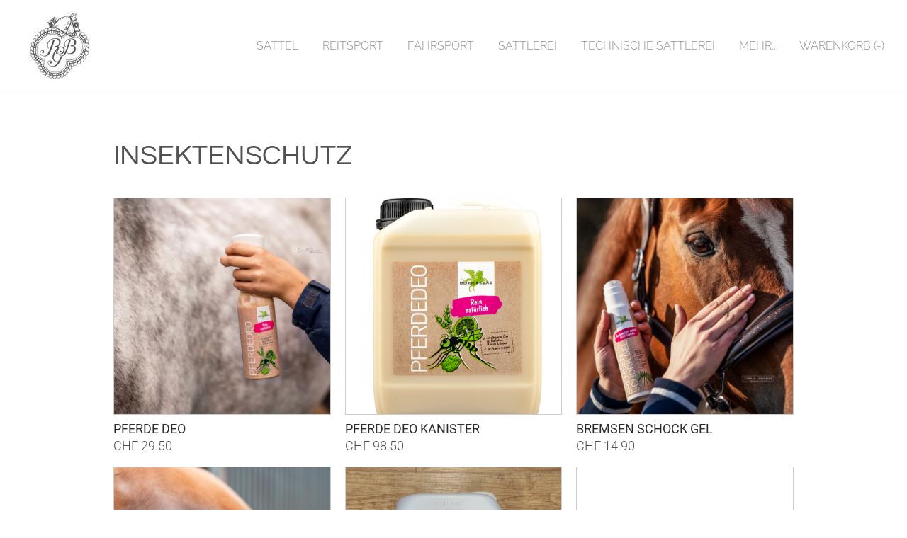

--- FILE ---
content_type: text/html; charset=UTF-8
request_url: https://www.reitsport-gerber.ch/store/c13/Insektenschutz.html
body_size: 26188
content:
<!DOCTYPE html>
<html lang="de_DE">
	<head>
		<title>Insektenschutz</title><meta property="og:site_name" content="Reitsport-Gerber" />
<meta property="og:title" content="Insektenschutz" />
<meta property="og:description" content="IMPRESSUM" />
<meta property="og:image" content="http://www.reitsport-gerber.ch/uploads/1/2/0/5/120562366/s731314580579000757_p608_i9_w1920.jpeg?width=640" />
<meta property="og:image" content="http://www.reitsport-gerber.ch/uploads/1/2/0/5/120562366/s731314580579000757_p1044_i9_w1621.jpeg?width=640" />
<meta property="og:image" content="http://www.reitsport-gerber.ch/uploads/1/2/0/5/120562366/s731314580579000757_p612_i12_w1281.jpeg?width=640" />
<meta property="og:image" content="http://www.reitsport-gerber.ch/uploads/1/2/0/5/120562366/s731314580579000757_p1114_i11_w1280.jpeg?width=640" />
<meta property="og:image" content="http://www.reitsport-gerber.ch/uploads/1/2/0/5/120562366/s731314580579000757_p1040_i10_w2708.jpeg?width=640" />
<meta property="og:image" content="http://www.reitsport-gerber.ch/uploads/1/2/0/5/120562366/s731314580579000757_p609_i7_w2000.jpeg?width=640" />
<meta property="og:image" content="http://www.reitsport-gerber.ch/uploads/1/2/0/5/120562366/s731314580579000757_p610_i11_w2000.jpeg?width=640" />
<meta property="og:image" content="http://www.reitsport-gerber.ch/uploads/1/2/0/5/120562366/s731314580579000757_p779_i10_w1400.png?width=640" />
<meta property="og:image" content="http://www.reitsport-gerber.ch/uploads/1/2/0/5/120562366/s731314580579000757_p945_i10_w1600.jpeg?width=640" />
<meta property="og:image" content="http://www.reitsport-gerber.ch/uploads/1/2/0/5/120562366/s731314580579000757_p379_i1_w178.png" />
<meta property="og:url" content="http://www.reitsport-gerber.ch/store/c13/Insektenschutz.html" />



<meta http-equiv="Content-Type" content="text/html; charset=utf-8" />
	<meta name="viewport" content="width=device-width, initial-scale=1.0" />

		<meta name="google-site-verification" content="JufOblBZs193OOkRpuJ_ciQ-CZW52pjJuUq0s3vrZOQ" />



		<link id="wsite-base-style" rel="stylesheet" type="text/css" href="//cdn11.editmysite.com/css/sites.css?buildtime=1767893033" />
<link rel="stylesheet" type="text/css" href="//cdn11.editmysite.com/css/old/fancybox.css?buildtime=1767893033" />
<link rel="stylesheet" type="text/css" href="//cdn11.editmysite.com/css/social-icons.css?buildtime=1767893033" media="screen,projection" />
<link rel="stylesheet" type="text/css" href="/files/main_style.css?1768378893" title="wsite-theme-css" />
<link href='//cdn2.editmysite.com/fonts/Roboto/font.css?2' rel='stylesheet' type='text/css' />

<link href='//cdn2.editmysite.com/fonts/Raleway/font.css?2' rel='stylesheet' type='text/css' />
<link href='//cdn2.editmysite.com/fonts/Lato/font.css?2' rel='stylesheet' type='text/css' />
<link href='//cdn2.editmysite.com/fonts/Questrial/font.css?2' rel='stylesheet' type='text/css' />
<link href='//cdn2.editmysite.com/fonts/Lato/font.css?2' rel='stylesheet' type='text/css' />
<link href='//cdn2.editmysite.com/fonts/Raleway/font.css?2' rel='stylesheet' type='text/css' />
<link href='//cdn2.editmysite.com/fonts/Raleway/font.css?2' rel='stylesheet' type='text/css' />
<link href='//cdn2.editmysite.com/fonts/Raleway/font.css?2' rel='stylesheet' type='text/css' />
<link href='//cdn2.editmysite.com/fonts/Lato/font.css?2' rel='stylesheet' type='text/css' />
<link href='//cdn2.editmysite.com/fonts/Lato/font.css?2' rel='stylesheet' type='text/css' />
<link href='//cdn2.editmysite.com/fonts/Raleway/font.css?2' rel='stylesheet' type='text/css' />
<style type='text/css'>
.wsite-elements.wsite-not-footer:not(.wsite-header-elements) div.paragraph, .wsite-elements.wsite-not-footer:not(.wsite-header-elements) p, .wsite-elements.wsite-not-footer:not(.wsite-header-elements) .product-block .product-title, .wsite-elements.wsite-not-footer:not(.wsite-header-elements) .product-description, .wsite-elements.wsite-not-footer:not(.wsite-header-elements) .wsite-form-field label, .wsite-elements.wsite-not-footer:not(.wsite-header-elements) .wsite-form-field label, #wsite-content div.paragraph, #wsite-content p, #wsite-content .product-block .product-title, #wsite-content .product-description, #wsite-content .wsite-form-field label, #wsite-content .wsite-form-field label, .blog-sidebar div.paragraph, .blog-sidebar p, .blog-sidebar .wsite-form-field label, .blog-sidebar .wsite-form-field label {font-family:"Raleway" !important;}
#wsite-content div.paragraph, #wsite-content p, #wsite-content .product-block .product-title, #wsite-content .product-description, #wsite-content .wsite-form-field label, #wsite-content .wsite-form-field label, .blog-sidebar div.paragraph, .blog-sidebar p, .blog-sidebar .wsite-form-field label, .blog-sidebar .wsite-form-field label {color:#818181 !important;}
.wsite-elements.wsite-footer div.paragraph, .wsite-elements.wsite-footer p, .wsite-elements.wsite-footer .product-block .product-title, .wsite-elements.wsite-footer .product-description, .wsite-elements.wsite-footer .wsite-form-field label, .wsite-elements.wsite-footer .wsite-form-field label{font-family:"Lato" !important;}
.wsite-elements.wsite-not-footer:not(.wsite-header-elements) h2, .wsite-elements.wsite-not-footer:not(.wsite-header-elements) .product-long .product-title, .wsite-elements.wsite-not-footer:not(.wsite-header-elements) .product-large .product-title, .wsite-elements.wsite-not-footer:not(.wsite-header-elements) .product-small .product-title, #wsite-content h2, #wsite-content .product-long .product-title, #wsite-content .product-large .product-title, #wsite-content .product-small .product-title, .blog-sidebar h2 {font-family:"Questrial" !important;text-transform:  uppercase !important;}
#wsite-content h2, #wsite-content .product-long .product-title, #wsite-content .product-large .product-title, #wsite-content .product-small .product-title, .blog-sidebar h2 {color:#515151 !important;}
.wsite-elements.wsite-footer h2, .wsite-elements.wsite-footer .product-long .product-title, .wsite-elements.wsite-footer .product-large .product-title, .wsite-elements.wsite-footer .product-small .product-title{font-family:"Lato" !important;font-weight:700 !important;color:#2a2a2a !important;text-transform:  uppercase !important;letter-spacing: 5px !important;}
#wsite-title {font-family:"Raleway" !important;color:#2a2a2a !important;letter-spacing: 5px !important;}
.wsite-menu-default a {font-family:"Raleway" !important;text-transform:  uppercase !important;}
.wsite-menu a {font-family:"Raleway" !important;}
.wsite-image div, .wsite-caption {}
.galleryCaptionInnerText {}
.fancybox-title {}
.wslide-caption-text {}
.wsite-phone {}
.wsite-headline,.wsite-header-section .wsite-content-title {font-family:"Lato" !important;font-weight:700 !important;font-style:normal !important;text-transform:  uppercase !important;letter-spacing: 5px !important;}
.wsite-headline-paragraph,.wsite-header-section .paragraph {font-family:"Lato" !important;font-weight:700 !important;text-transform:  uppercase !important;letter-spacing: 5px !important;}
.wsite-button-inner {}
.wsite-not-footer blockquote {font-family:"Raleway" !important;color:#2a2a2a !important;}
.wsite-footer blockquote {}
.blog-header h2 a {}
#wsite-content h2.wsite-product-title {}
.wsite-product .wsite-product-price a {}
@media screen and (min-width: 767px) {.wsite-elements.wsite-not-footer:not(.wsite-header-elements) div.paragraph, .wsite-elements.wsite-not-footer:not(.wsite-header-elements) p, .wsite-elements.wsite-not-footer:not(.wsite-header-elements) .product-block .product-title, .wsite-elements.wsite-not-footer:not(.wsite-header-elements) .product-description, .wsite-elements.wsite-not-footer:not(.wsite-header-elements) .wsite-form-field label, .wsite-elements.wsite-not-footer:not(.wsite-header-elements) .wsite-form-field label, #wsite-content div.paragraph, #wsite-content p, #wsite-content .product-block .product-title, #wsite-content .product-description, #wsite-content .wsite-form-field label, #wsite-content .wsite-form-field label, .blog-sidebar div.paragraph, .blog-sidebar p, .blog-sidebar .wsite-form-field label, .blog-sidebar .wsite-form-field label {font-size:16px !important;}
#wsite-content div.paragraph, #wsite-content p, #wsite-content .product-block .product-title, #wsite-content .product-description, #wsite-content .wsite-form-field label, #wsite-content .wsite-form-field label, .blog-sidebar div.paragraph, .blog-sidebar p, .blog-sidebar .wsite-form-field label, .blog-sidebar .wsite-form-field label {}
.wsite-elements.wsite-footer div.paragraph, .wsite-elements.wsite-footer p, .wsite-elements.wsite-footer .product-block .product-title, .wsite-elements.wsite-footer .product-description, .wsite-elements.wsite-footer .wsite-form-field label, .wsite-elements.wsite-footer .wsite-form-field label{font-size:16px !important;}
.wsite-elements.wsite-not-footer:not(.wsite-header-elements) h2, .wsite-elements.wsite-not-footer:not(.wsite-header-elements) .product-long .product-title, .wsite-elements.wsite-not-footer:not(.wsite-header-elements) .product-large .product-title, .wsite-elements.wsite-not-footer:not(.wsite-header-elements) .product-small .product-title, #wsite-content h2, #wsite-content .product-long .product-title, #wsite-content .product-large .product-title, #wsite-content .product-small .product-title, .blog-sidebar h2 {font-size:39px !important;}
#wsite-content h2, #wsite-content .product-long .product-title, #wsite-content .product-large .product-title, #wsite-content .product-small .product-title, .blog-sidebar h2 {}
.wsite-elements.wsite-footer h2, .wsite-elements.wsite-footer .product-long .product-title, .wsite-elements.wsite-footer .product-large .product-title, .wsite-elements.wsite-footer .product-small .product-title{font-size:25px !important;}
#wsite-title {font-size:22px !important;}
.wsite-menu-default a {font-size:16px !important;}
.wsite-menu a {}
.wsite-image div, .wsite-caption {}
.galleryCaptionInnerText {}
.fancybox-title {}
.wslide-caption-text {}
.wsite-phone {}
.wsite-headline,.wsite-header-section .wsite-content-title {font-size:56px !important;}
.wsite-headline-paragraph,.wsite-header-section .paragraph {font-size:16px !important;}
.wsite-button-inner {}
.wsite-not-footer blockquote {}
.wsite-footer blockquote {}
.blog-header h2 a {}
#wsite-content h2.wsite-product-title {}
.wsite-product .wsite-product-price a {}
}</style>
<style type='text/css'>#wsite-com-product-images .wsite-imageaspectratio-image-height, .wsite-com-category-product-image-height.wsite-imageaspectratio-image-height, .wsite-product .wsite-imageaspectratio-image-height, .wsite-com-category-product-featured-image-height.wsite-imageaspectratio-image-height { margin-bottom: 100% !important } .wsite-com-category-product-group .wsite-com-column { width: 33.33% !important } .wsite-com-category-product-featured-group .wsite-com-column { width: 25.00% !important } .wsite-com-category-subcategory-group .wsite-com-column { width: 33.33% !important } </style>
<style>
.wsite-background {background-image: url("/uploads/1/2/0/5/120562366/background-images/1955191062.png") !important;background-repeat: no-repeat !important;background-position: 50.00% 76.08% !important;background-size: 100% !important;background-color: transparent !important;}
body.wsite-background {background-attachment: fixed !important;}.wsite-background.wsite-custom-background{ background-size: cover !important}
</style>
		<div id="cookieBanner" style="display: none;">
  <p>Diese Website verwendet Cookies, um Ihnen ein besseres Erlebnis zu bieten. Durch die Nutzung dieser Website stimmen Sie unserer Verwendung von Cookies zu.</p>
  <button onclick="hideCookieBanner()">Verstanden</button>
</div><script src='/files/templateArtifacts.js?1768378893'></script>
<script>
var STATIC_BASE = '//cdn1.editmysite.com/';
var ASSETS_BASE = '//cdn11.editmysite.com/';
var STYLE_PREFIX = 'wsite';
</script>
<script src='https://cdn2.editmysite.com/js/jquery-1.8.3.min.js'></script>

<script type="text/javascript" src="//cdn2.editmysite.com/js/lang/de_DE/stl.js?buildTime=1767893033&"></script>
<script src="//cdn11.editmysite.com/js/site/main.js?buildtime=1767893033"></script><script> base_context='Site'; base_name='_W'; ASSETS_BASE='cdn2.editmysite.com'; buildTime='1768511554'</script>
<script>_W = _W || {};
			_W.customerLocale = "en_US";
			_W.storeName = "Ruedi Gerber Reit- & Fahrsportsattlerei Gmbh";
			_W.isCheckoutReskin = false;
			_W.storeCountry = "CH";
			_W.storeCurrency = "CHF";
			_W.storeEuPrivacyPolicyUrl = "";
			com_currentSite = "731314580579000757";
			com_userID = "120562366";</script>
<script>function initCommerceModels() { (function(){_W.setup_rpc({"url":"\/ajax\/api\/JsonRPC\/Commerce\/","actions":{"ABTest":[{"name":"getTestsForVisitor","len":0,"multiple":false,"standalone":false},{"name":"segment","len":1,"multiple":false,"standalone":false}],"AuthorizedPayments":[{"name":"authorize","len":2,"multiple":false,"standalone":false}],"Category":[{"name":"generateProductList","len":3,"multiple":false,"standalone":false},{"name":"generateMobileProductList","len":2,"multiple":false,"standalone":false},{"name":"create","len":1,"multiple":false,"standalone":false},{"name":"readOne","len":1,"multiple":false,"standalone":false},{"name":"readMany","len":1,"multiple":false,"standalone":false},{"name":"update","len":1,"multiple":false,"standalone":false},{"name":"patch","len":1,"multiple":false,"standalone":false},{"name":"destroy","len":1,"multiple":false,"standalone":false}],"Checkout":[{"name":"getOrderAvailabilityAndLocations","len":0,"multiple":false,"standalone":false},{"name":"getOrderByToken","len":1,"multiple":false,"standalone":false},{"name":"getMiniCart","len":0,"multiple":false,"standalone":false},{"name":"getCheckoutUrl","len":0,"multiple":false,"standalone":false},{"name":"initializeCheckoutSession","len":0,"multiple":false,"standalone":false},{"name":"getPayPalNotifyUrl","len":0,"multiple":false,"standalone":false},{"name":"getAuthorizeNetFingerprint","len":0,"multiple":false,"standalone":false},{"name":"getPayPalEcoUrl","len":0,"multiple":false,"standalone":false},{"name":"processPayPalCheckoutDetails","len":0,"multiple":false,"standalone":false},{"name":"getCurrentOrder","len":0,"multiple":false,"standalone":false},{"name":"getPrimaryOrder","len":0,"multiple":false,"standalone":false},{"name":"resetCart","len":0,"multiple":false,"standalone":false},{"name":"getSquareStoreConfig","len":0,"multiple":false,"standalone":false},{"name":"logErrorOnValidOrderCase","len":1,"multiple":false,"standalone":false},{"name":"getShoppingCart","len":0,"multiple":false,"standalone":false},{"name":"addItemToCart","len":2,"multiple":false,"standalone":false},{"name":"addItem","len":3,"multiple":false,"standalone":false},{"name":"getInventory","len":1,"multiple":false,"standalone":false},{"name":"updateItemQuantity","len":3,"multiple":false,"standalone":false},{"name":"updateItemQuantityV2","len":2,"multiple":false,"standalone":false},{"name":"hasCouponsAvailable","len":0,"multiple":false,"standalone":false},{"name":"applyCoupon","len":1,"multiple":false,"standalone":false},{"name":"addReward","len":1,"multiple":false,"standalone":false},{"name":"removeReward","len":1,"multiple":false,"standalone":false},{"name":"removeCoupon","len":1,"multiple":false,"standalone":false},{"name":"isShippable","len":1,"multiple":false,"standalone":false},{"name":"checkCart","len":2,"multiple":false,"standalone":false},{"name":"generateProductList","len":3,"multiple":false,"standalone":false},{"name":"shouldSeePaymentRequestAPI","len":0,"multiple":false,"standalone":false},{"name":"shouldSeeApplePay","len":0,"multiple":false,"standalone":false},{"name":"addTipAmount","len":1,"multiple":false,"standalone":false},{"name":"toggleTextAlert","len":1,"multiple":false,"standalone":false},{"name":"toggleTextAlertForSquareOrder","len":1,"multiple":false,"standalone":false},{"name":"addTipPercentage","len":1,"multiple":false,"standalone":false},{"name":"placeAndCreateNewChildOrder","len":0,"multiple":false,"standalone":false}],"CustomerAddress":[{"name":"create","len":1,"multiple":false,"standalone":false},{"name":"readOne","len":1,"multiple":false,"standalone":false},{"name":"readMany","len":1,"multiple":false,"standalone":false},{"name":"update","len":1,"multiple":false,"standalone":false},{"name":"patch","len":1,"multiple":false,"standalone":false},{"name":"destroy","len":1,"multiple":false,"standalone":false}],"Customer":[{"name":"create","len":1,"multiple":false,"standalone":false},{"name":"readOne","len":1,"multiple":false,"standalone":false},{"name":"readMany","len":1,"multiple":false,"standalone":false},{"name":"update","len":1,"multiple":false,"standalone":false},{"name":"patch","len":1,"multiple":false,"standalone":false},{"name":"destroy","len":1,"multiple":false,"standalone":false}],"Log":[{"name":"notice","len":2,"multiple":false,"standalone":false},{"name":"error","len":2,"multiple":false,"standalone":false}],"OrderBilling":[{"name":"create","len":1,"multiple":false,"standalone":false},{"name":"readOne","len":1,"multiple":false,"standalone":false},{"name":"readMany","len":1,"multiple":false,"standalone":false},{"name":"update","len":1,"multiple":false,"standalone":false},{"name":"patch","len":1,"multiple":false,"standalone":false},{"name":"destroy","len":1,"multiple":false,"standalone":false}],"OrderFulfillment":[{"name":"setFulfillment","len":1,"multiple":false,"standalone":false},{"name":"create","len":1,"multiple":false,"standalone":false},{"name":"readOne","len":1,"multiple":false,"standalone":false},{"name":"readMany","len":1,"multiple":false,"standalone":false},{"name":"update","len":1,"multiple":false,"standalone":false},{"name":"patch","len":1,"multiple":false,"standalone":false},{"name":"destroy","len":1,"multiple":false,"standalone":false}],"OrderItem":[{"name":"updateQuantity","len":1,"multiple":false,"standalone":false},{"name":"create","len":1,"multiple":false,"standalone":false},{"name":"readOne","len":1,"multiple":false,"standalone":false},{"name":"readMany","len":1,"multiple":false,"standalone":false},{"name":"update","len":1,"multiple":false,"standalone":false},{"name":"patch","len":1,"multiple":false,"standalone":false},{"name":"destroy","len":1,"multiple":false,"standalone":false}],"Order":[{"name":"getHash","len":0,"multiple":false,"standalone":false},{"name":"fetchCorrectedCart","len":0,"multiple":false,"standalone":false},{"name":"updateOrderWithLatestDeliveryTime","len":1,"multiple":false,"standalone":false},{"name":"updatePickupTime","len":3,"multiple":false,"standalone":false},{"name":"updateDeliveryTime","len":6,"multiple":false,"standalone":false},{"name":"updatePaymentMethod","len":1,"multiple":false,"standalone":false},{"name":"updateShippingMethod","len":1,"multiple":false,"standalone":false},{"name":"updateOrderBilling","len":1,"multiple":false,"standalone":false},{"name":"updateOrderNotes","len":0,"multiple":false,"standalone":false},{"name":"updateDeliveryDetails","len":1,"multiple":false,"standalone":false},{"name":"updateCustomer","len":2,"multiple":false,"standalone":false},{"name":"addGiftCard","len":1,"multiple":false,"standalone":false},{"name":"removeGiftCard","len":1,"multiple":false,"standalone":false},{"name":"attachLoyaltyAccountId","len":1,"multiple":false,"standalone":false},{"name":"updateUseTimeBasedCategory","len":1,"multiple":false,"standalone":false},{"name":"checkout","len":3,"multiple":false,"standalone":true},{"name":"create","len":1,"multiple":false,"standalone":false},{"name":"readOne","len":1,"multiple":false,"standalone":false},{"name":"readMany","len":1,"multiple":false,"standalone":false},{"name":"update","len":1,"multiple":false,"standalone":false},{"name":"patch","len":1,"multiple":false,"standalone":false},{"name":"destroy","len":1,"multiple":false,"standalone":false}],"OrderShipment":[{"name":"create","len":1,"multiple":false,"standalone":false},{"name":"readOne","len":1,"multiple":false,"standalone":false},{"name":"readMany","len":1,"multiple":false,"standalone":false},{"name":"update","len":1,"multiple":false,"standalone":false},{"name":"patch","len":1,"multiple":false,"standalone":false},{"name":"destroy","len":1,"multiple":false,"standalone":false}],"Product":[{"name":"isInStock","len":2,"multiple":false,"standalone":false},{"name":"readFullText","len":1,"multiple":false,"standalone":false},{"name":"create","len":1,"multiple":false,"standalone":false},{"name":"readOne","len":1,"multiple":false,"standalone":false},{"name":"readMany","len":1,"multiple":false,"standalone":false},{"name":"update","len":1,"multiple":false,"standalone":false},{"name":"patch","len":1,"multiple":false,"standalone":false},{"name":"destroy","len":1,"multiple":false,"standalone":false}],"ShippingRate":[{"name":"create","len":1,"multiple":false,"standalone":false},{"name":"readOne","len":1,"multiple":false,"standalone":false},{"name":"readMany","len":1,"multiple":false,"standalone":false},{"name":"update","len":1,"multiple":false,"standalone":false},{"name":"patch","len":1,"multiple":false,"standalone":false},{"name":"destroy","len":1,"multiple":false,"standalone":false}],"StoredPayment":[{"name":"createPaymentMethodForPayLink","len":5,"multiple":false,"standalone":false}]},"namespace":"_W.Commerce.RPC"});
_W.setup_model_rpc({"rpc_namespace":"_W.Commerce.RPC","model_namespace":"_W.Commerce.BackboneModelData","collection_namespace":"_W.Commerce.BackboneCollectionData","bootstrap_namespace":"_W.Commerce.BackboneBootstrap","models":{"ABTest":{"_class":"Commerce.Model.ABTest","defaults":null,"validation":null,"types":null,"idAttribute":null,"keydefs":null},"AuthorizedPayments":{"_class":"Commerce.Model.AuthorizedPayments","defaults":null,"validation":null,"types":null,"idAttribute":null,"keydefs":null},"Category":{"_class":"Commerce.Model.Category","defaults":{"shown_in_storefront":false,"site_link":null,"product_count":null,"published":true,"name":"","page_layout":"no-header","page_title":null,"page_description":null,"show_featured_products":true,"show_sub_categories":true,"children_collapsed":false,"hide_from_parent":false,"parent_category_id":null,"category_order":null,"square_category_id":null,"image_order":null,"permalink":null,"product_ids":null,"preferred_order_product_ids":null,"coupon_ids":null,"is_user_defined":"true","og_title":null,"og_description":null,"is_custom_times":false,"uuid":null,"owner_id":"","site_id":"","created_date":0,"updated_date":0},"validation":{"shown_in_storefront":null,"site_link":null,"product_count":null,"site_category_id":null,"published":null,"name":{"required":true},"page_layout":null,"page_title":null,"page_description":null,"show_featured_products":null,"show_sub_categories":null,"children_collapsed":null,"hide_from_parent":null,"parent_category_id":null,"category_order":null,"square_category_id":null,"image_order":null,"permalink":{"pattern":"^[\\w\\\/.-]*$","required":false},"product_ids":null,"preferred_order_product_ids":null,"coupon_ids":null,"is_user_defined":null,"og_title":null,"og_description":null,"is_custom_times":null,"uuid":null,"owner_id":{"required":true},"site_id":{"required":true},"created_date":null,"updated_date":null},"types":{"shown_in_storefront":"boolean","site_link":"string","product_count":null,"site_category_id":"string","published":"boolean","name":"string","page_layout":"string","page_title":"string","page_description":"string","show_featured_products":"boolean","show_sub_categories":"boolean","children_collapsed":"boolean","hide_from_parent":"boolean","parent_category_id":null,"category_order":"integer","square_category_id":"string","image_order":"json","permalink":"string","product_ids":"json","preferred_order_product_ids":"json","coupon_ids":"json","is_user_defined":"boolean","og_title":"string","og_description":"string","is_custom_times":"boolean","uuid":null,"owner_id":"string","site_id":"string","created_date":"int","updated_date":"int"},"idAttribute":"site_category_id","keydefs":{"PRIMARY":["owner_id","site_id","site_category_id"],"uuid_index":["id"],"updated_at":["updated_date"],"import_batch_id":["owner_id","site_id","import_batch_id"]},"relations":[{"type":"HasMany","key":"images","foreignKey":["owner_id","site_id","site_category_id"],"parse":true,"relatedModel":"CategoryImage","reverseRelation":{"key":null,"includeInJSON":false}}]},"Checkout":{"_class":"Commerce.Model.Checkout","defaults":null,"validation":null,"types":null,"idAttribute":null,"keydefs":null},"CustomerAddress":{"_class":"Commerce.Model.CustomerAddress","defaults":{"site_customer_id":null,"label":"","is_copy":false,"name_first":null,"name_last":null,"business_name":"","street":"","street2":null,"postal_code":"","city":"","region":"","country":"","phone_country_code":"","phone_country_code_abbreviation":null,"phone":null,"changedAddressComponents":null,"latitude":null,"longitude":null,"full_buyer_location_info":null,"uuid":null,"owner_id":"","site_id":"","created_date":0,"updated_date":0},"validation":{"site_customer_id":null,"site_customer_address_id":null,"label":{"required":true},"is_copy":null,"name_first":null,"name_last":null,"business_name":null,"street":null,"street2":null,"postal_code":null,"city":null,"region":null,"country":null,"phone_country_code":null,"phone_country_code_abbreviation":null,"phone":null,"changedAddressComponents":null,"latitude":null,"longitude":null,"full_buyer_location_info":null,"uuid":null,"owner_id":{"required":true},"site_id":{"required":true},"created_date":null,"updated_date":null},"types":{"site_customer_id":"string","site_customer_address_id":"int","label":"string","is_copy":null,"name_first":"string","name_last":"string","business_name":"string","street":"string","street2":"string","postal_code":"string","city":"string","region":"string","country":"string","phone_country_code":"string","phone_country_code_abbreviation":"string","phone":"string","changedAddressComponents":"json","latitude":"float","longitude":"float","full_buyer_location_info":"json","uuid":null,"owner_id":"string","site_id":"string","created_date":"int","updated_date":"int"},"idAttribute":"site_customer_address_id","keydefs":{"PRIMARY":["owner_id","site_id","site_customer_id","site_customer_address_id"],"uuid_index":["id"],"address":["owner_id","site_id","deleted","country","region","city"],"address_name":["owner_id","site_id","deleted","label"]}},"Customer":{"_class":"Commerce.Model.Customer","defaults":{"name_prefix":null,"name_first":null,"name_last":null,"name_suffix":null,"email":null,"business_name":null,"home_phone":null,"work_phone":null,"pickup_phone":null,"is_marketing_updates_subscribed":null,"square_customer_id":null,"uuid":null,"owner_id":"","site_id":"","created_date":0,"updated_date":0},"validation":{"site_customer_id":null,"name_prefix":null,"name_first":null,"name_last":null,"name_suffix":null,"email":{"email":null,"required":false},"business_name":null,"home_phone":{"minlength":"7","required":false},"work_phone":{"minlength":"7","required":true},"pickup_phone":{"minlength":"7","required":true},"is_marketing_updates_subscribed":null,"square_customer_id":null,"uuid":null,"owner_id":{"required":true},"site_id":{"required":true},"created_date":null,"updated_date":null},"types":{"site_customer_id":"string","name_prefix":"string","name_first":"string","name_last":"string","name_suffix":"string","email":"string","business_name":"string","home_phone":"string","work_phone":"string","pickup_phone":"string","is_marketing_updates_subscribed":"boolean","square_customer_id":"string","uuid":null,"owner_id":"string","site_id":"string","created_date":"int","updated_date":"int"},"idAttribute":"site_customer_id","keydefs":{"PRIMARY":["owner_id","site_id","site_customer_id"],"uuid_index":["id"],"lastname":["deleted","site_id","name_last"],"email":["deleted","site_id","email"],"business":["deleted","site_id","business_name"],"idx_owner_site_account":["owner_id","site_id","site_account_id"]},"relations":[{"type":"HasMany","key":"addresses","foreignKey":["owner_id","site_id","site_customer_id"],"parse":true,"relatedModel":"CustomerAddress","reverseRelation":{"key":"customer","includeInJSON":false}},{"type":"HasMany","key":"orders","foreignKey":["owner_id","site_id","site_customer_id"],"parse":true,"relatedModel":"Order","reverseRelation":{"key":"original_customer","includeInJSON":false}}]},"Log":{"_class":"Commerce.Model.Log","defaults":null,"validation":null,"types":null,"idAttribute":null,"keydefs":null},"OrderBilling":{"_class":"Commerce.Model.OrderBilling","defaults":{"refundable_amount":null,"site_order_id":null,"is_pending_capture":0,"gateway":"","site_payment_gateway_id":null,"site_customer_id":"","site_customer_address_id":null,"full_name":null,"email":null,"phone":null,"business_name":null,"street":null,"street2":null,"city":null,"region":null,"updated_date":0,"country":null,"postal_code":null,"uuid":null,"owner_id":"","site_id":"","created_date":0},"validation":{"refundable_amount":null,"site_order_id":null,"is_pending_capture":null,"site_order_billing_id":null,"gateway":{"required":true},"site_payment_gateway_id":null,"site_customer_id":{"required":true},"site_customer_address_id":null,"full_name":null,"email":null,"phone":null,"business_name":null,"street":null,"street2":null,"city":null,"region":null,"updated_date":null,"country":null,"postal_code":null,"uuid":null,"owner_id":{"required":true},"site_id":{"required":true},"created_date":null},"types":{"refundable_amount":"int","site_order_id":"string","is_pending_capture":"int","site_order_billing_id":"int","gateway":"string","site_payment_gateway_id":"string","site_customer_id":"string","site_customer_address_id":"int","full_name":"string","email":"string","phone":"string","business_name":"string","street":"string","street2":"string","city":"string","region":"string","updated_date":"int","country":"string","postal_code":"string","uuid":null,"owner_id":"string","site_id":"string","created_date":"int"},"idAttribute":"site_order_billing_id","keydefs":{"PRIMARY":["owner_id","site_id","site_order_id","site_order_billing_id"],"uuid_index":["id"],"is_pending_capture_index":["is_pending_capture","created_date"]},"relations":[{"type":"HasMany","key":"transactions","foreignKey":["owner_id","site_id","site_order_id","site_order_billing_id"],"parse":true,"relatedModel":"OrderBillingTransaction","reverseRelation":{"key":null,"includeInJSON":false}}]},"OrderFulfillment":{"_class":"Commerce.Model.OrderFulfillment","defaults":null,"validation":null,"types":null,"idAttribute":null,"keydefs":null},"OrderItem":{"_class":"Commerce.Model.OrderItem","defaults":{"current_price":null,"discounted_price":null,"product_url":null,"full_product_url":null,"image_info":null,"track_inventory":null,"sku_uuid":null,"site_order_id":null,"site_product_id":"","site_product_sku_id":0,"name":"","short_description":null,"taxable":null,"quantity":1,"paid":0,"prepared":"0","completed":0,"refunded":0,"cancelled":0,"product_type":null,"download_limit_type":null,"download_units_remaining":null,"hide_quantity_selector":false,"measurement_unit_abbreviation":null,"fulfillment_options":null,"product_type_details":null,"is_preordered":null,"preordering_window":null,"buyer_controlled_price":null,"has_buyer_controlled_price":null,"reward_group_id":null,"related_child_items":null,"is_alcoholic":false,"price":null,"sale_price":null,"total_price":0,"modifiers_price":null,"total_modifiers_price":null,"weight":null,"weight_unit":"lb","sku":null,"options":null,"is_order_again":null,"returned":null,"discounts":null,"issued_gift_cards":null,"uuid":null,"owner_id":"","site_id":"","created_date":0,"updated_date":0},"validation":{"current_price":null,"discounted_price":null,"product_url":null,"full_product_url":null,"image_info":null,"track_inventory":null,"sku_uuid":null,"site_order_id":null,"site_order_item_id":null,"site_product_id":{"required":true},"site_product_sku_id":{"required":true},"name":null,"short_description":null,"taxable":null,"quantity":null,"paid":null,"prepared":null,"completed":null,"refunded":null,"cancelled":null,"product_type":null,"download_limit_type":null,"download_units_remaining":null,"hide_quantity_selector":null,"measurement_unit_abbreviation":null,"fulfillment_options":null,"product_type_details":null,"is_preordered":null,"preordering_window":null,"buyer_controlled_price":{"min":"0","required":false},"has_buyer_controlled_price":null,"reward_group_id":null,"related_child_items":null,"is_alcoholic":null,"price":null,"sale_price":null,"total_price":null,"modifiers_price":null,"total_modifiers_price":null,"weight":null,"weight_unit":null,"sku":null,"options":null,"is_order_again":null,"returned":null,"discounts":null,"issued_gift_cards":null,"uuid":null,"owner_id":{"required":true},"site_id":{"required":true},"created_date":null,"updated_date":null},"types":{"current_price":"decimal","discounted_price":"decimal","product_url":"string","full_product_url":"string","image_info":"string","track_inventory":"boolean","sku_uuid":"string","site_order_id":"string","site_order_item_id":"string","site_product_id":"string","site_product_sku_id":"int","name":"string","short_description":"mediumtext","taxable":"int","quantity":"int","paid":"int","prepared":"string","completed":"int","refunded":"int","cancelled":"int","product_type":"string","download_limit_type":"string","download_units_remaining":"int","hide_quantity_selector":"boolean","measurement_unit_abbreviation":"array","fulfillment_options":"array","product_type_details":"array","is_preordered":"boolean","preordering_window":"array","buyer_controlled_price":"float","has_buyer_controlled_price":"boolean","reward_group_id":"string","related_child_items":"array","is_alcoholic":"boolean","price":"decimal","sale_price":"decimal","total_price":"decimal","modifiers_price":"decimal","total_modifiers_price":"decimal","weight":"decimal","weight_unit":"string","sku":"string","options":"json","is_order_again":"boolean","returned":"int","discounts":"json","issued_gift_cards":"json","uuid":null,"owner_id":"string","site_id":"string","created_date":"int","updated_date":"int"},"idAttribute":"site_order_item_id","keydefs":{"PRIMARY":["owner_id","site_id","site_order_id","site_order_item_id"],"uuid_index":["id"],"owner_site_product":["owner_id","site_id","site_product_id"],"owner_site_type_created":["owner_id","site_id","product_type","created_date"]},"relations":[{"type":"HasMany","key":"shipment_items","foreignKey":["owner_id","site_id","site_order_id","site_order_id"],"parse":true,"relatedModel":"OrderShipmentToItem","reverseRelation":{"key":null,"includeInJSON":false}},{"type":"HasMany","key":"order_item_file","foreignKey":["owner_id","site_id","site_order_id","site_order_item_id"],"parse":true,"relatedModel":"OrderItemFile","reverseRelation":{"key":null,"includeInJSON":false}},{"type":"HasMany","key":"original_product_sku_file","foreignKey":["owner_id","site_id","site_product_id","site_product_sku_id"],"parse":true,"relatedModel":"ProductSkuFile","reverseRelation":{"key":null,"includeInJSON":false}},{"type":"HasMany","key":"square_discounts","foreignKey":["owner_id","site_id","site_order_id","site_order_item_id"],"parse":true,"relatedModel":"OrderItemDiscount","reverseRelation":{"key":null,"includeInJSON":false}},{"type":"HasMany","key":"modifier_selections","foreignKey":["owner_id","site_id","site_order_id","site_order_item_id"],"parse":true,"relatedModel":"OrderItemModifierSelection","reverseRelation":{"key":null,"includeInJSON":false}}]},"Order":{"_class":"Commerce.Model.Order","defaults":{"order_display_status":null,"order_display_type":null,"order_available_actions_list":null,"order_fulfillment_options":null,"order_fulfillment":null,"is_prepared_enabled":null,"has_preordering_items":null,"has_items_using_fulfillment_preferences":null,"has_location_using_fulfillment_preferences":null,"refundable_amount":null,"is_customer_address_required":null,"is_courier_delivery_enabled":false,"is_otg_in_seat_delivery_enabled":false,"is_group_order":null,"site_customer_id":null,"order_type":"cart","full_name":null,"is_marketing_updates_subscribed":null,"is_eu_user":null,"order_status":"pending","order_currency":"usd","source":"0","source_site_id":"null","is_text_alerts_enabled":false,"order_item_tax_total":null,"order_gift_card_total":null,"order_tax_total":0,"order_tip_total":0,"buyer_entered_tip":false,"auto_calculate_tip_percentage":-1,"auto_calculate_smart_tip":-1,"order_tip_percentage":null,"order_tax_total_subunits":null,"order_balance_due_total":null,"order_balance_due_total_in_subunits":null,"order_tax_rates":null,"include_taxes_in_price":false,"charge_taxes_on_delivery":false,"charge_taxes_on_dine_in":false,"charge_taxes_on_shipping":false,"tax_type":null,"order_shipping_total":0,"order_shipping_taxes_total":0,"order_shipping_subtotal":null,"order_shipping_subtotal_subunits":null,"order_shipping_method":null,"order_subtotal":0,"order_discount_total":null,"order_total":0,"token":null,"paypal_token":null,"paypal_payer_id":null,"refunded_amount":0,"order_paid_date":null,"return_inventory_date":null,"cart_hash":null,"gift_cards":null,"contains_download":null,"contains_service":null,"contains_donation":null,"contains_event":null,"contains_membership":null,"contains_simple_digital":null,"contains_physical":null,"contains_food":null,"contains_giftcard":null,"order_shipment_status":null,"contains_physical_or_similar":null,"order_notes":"","notes_for_buyer":null,"in_seat_delivery_notes":null,"order_transaction_fee":null,"weight":null,"order_shipping_additive_total":0,"default_shipping_profile_total":0,"shipping_additive_rates":null,"unsupported_shipping_additive_rates":null,"has_only_item_level_shipping_items":false,"billing_summary":null,"free_fulfillment_conditions":null,"is_afterpay_order":null,"use_clearpay_brand":null,"selected_payment_method_uuid":null,"payment_method_verification_uuid":null,"loyalty_account_uuid":null,"discounts":null,"pickup_locations":null,"delivery_locations":null,"dine_in_locations":null,"use_square_taxes":null,"store_location_uuid":null,"ordering_site_fulfillment_location":null,"courier_delivery_id":null,"initial_courier_quote_id":null,"courier_quote_id":null,"courier_provider_id":null,"courier_provider_name":null,"courier_provider_support_phone_number":null,"is_courier_default_tip_applied":null,"no_contact_delivery_enabled":false,"order_delivery_fee_total":0,"order_delivery_seller_fee_total":0,"order_courier_delivery_fee_total":0,"order_service_charge_total":0,"order_delivery_restocking_fee_total":0,"ecom_delivery_service_fee_subtotal":0,"ecom_delivery_service_fee_total":0,"ecom_delivery_service_fee_taxes_total":0,"ecom_courier_delivery_service_fee_total":0,"order_delivery_fee_taxes_total":0,"custom_service_charges":null,"time_based_category_enabled":false,"customer_seat_uuid":null,"customer_seat_name":null,"section_time_created":null,"table_time_created":null,"open_order_uuid":null,"has_successful_authorize_billing":null,"has_child_orders":null,"active_child_cart_has_items":null,"parent_order_token":null,"square_marketing_opt_in_type":null,"should_monolith_send_order_email":true,"uuid":null,"owner_id":"","site_id":"","created_date":0,"updated_date":0},"validation":{"order_display_status":null,"order_display_type":null,"order_available_actions_list":null,"order_fulfillment_options":null,"order_fulfillment":null,"is_prepared_enabled":null,"has_preordering_items":null,"has_items_using_fulfillment_preferences":null,"has_location_using_fulfillment_preferences":null,"refundable_amount":null,"is_customer_address_required":null,"is_courier_delivery_enabled":null,"is_otg_in_seat_delivery_enabled":null,"site_order_id":null,"is_group_order":null,"site_customer_id":null,"order_type":{"oneOf":["abandoned","order","cart","wishlist"],"required":false},"full_name":null,"is_marketing_updates_subscribed":null,"is_eu_user":null,"order_status":null,"order_currency":null,"source":null,"source_site_id":null,"is_text_alerts_enabled":null,"order_item_tax_total":null,"order_gift_card_total":null,"order_tax_total":null,"order_tip_total":null,"buyer_entered_tip":null,"auto_calculate_tip_percentage":null,"auto_calculate_smart_tip":null,"order_tip_percentage":null,"order_tax_total_subunits":null,"order_balance_due_total":null,"order_balance_due_total_in_subunits":null,"order_tax_rates":null,"include_taxes_in_price":null,"charge_taxes_on_delivery":null,"charge_taxes_on_dine_in":null,"charge_taxes_on_shipping":null,"tax_type":null,"order_shipping_total":null,"order_shipping_taxes_total":null,"order_shipping_subtotal":null,"order_shipping_subtotal_subunits":null,"order_shipping_method":null,"order_subtotal":null,"order_discount_total":null,"order_total":null,"token":null,"paypal_token":null,"paypal_payer_id":null,"refunded_amount":null,"order_paid_date":null,"return_inventory_date":null,"cart_hash":null,"gift_cards":null,"contains_download":null,"contains_service":null,"contains_donation":null,"contains_event":null,"contains_membership":null,"contains_simple_digital":null,"contains_physical":null,"contains_food":null,"contains_giftcard":null,"order_shipment_status":null,"contains_physical_or_similar":null,"order_notes":{"required":true},"notes_for_buyer":null,"in_seat_delivery_notes":null,"order_transaction_fee":null,"weight":null,"order_shipping_additive_total":null,"default_shipping_profile_total":null,"shipping_additive_rates":null,"unsupported_shipping_additive_rates":null,"has_only_item_level_shipping_items":null,"billing_summary":null,"free_fulfillment_conditions":null,"is_afterpay_order":null,"use_clearpay_brand":null,"selected_payment_method_uuid":null,"payment_method_verification_uuid":null,"loyalty_account_uuid":null,"discounts":null,"pickup_locations":null,"delivery_locations":null,"dine_in_locations":null,"use_square_taxes":null,"store_location_uuid":null,"ordering_site_fulfillment_location":null,"courier_delivery_id":null,"initial_courier_quote_id":null,"courier_quote_id":null,"courier_provider_id":null,"courier_provider_name":null,"courier_provider_support_phone_number":null,"is_courier_default_tip_applied":null,"no_contact_delivery_enabled":null,"order_delivery_fee_total":null,"order_delivery_seller_fee_total":null,"order_courier_delivery_fee_total":null,"order_service_charge_total":null,"order_delivery_restocking_fee_total":null,"ecom_delivery_service_fee_subtotal":null,"ecom_delivery_service_fee_total":null,"ecom_delivery_service_fee_taxes_total":null,"ecom_courier_delivery_service_fee_total":null,"order_delivery_fee_taxes_total":null,"custom_service_charges":null,"time_based_category_enabled":null,"customer_seat_uuid":null,"customer_seat_name":null,"section_time_created":null,"table_time_created":null,"open_order_uuid":null,"has_successful_authorize_billing":null,"has_child_orders":null,"active_child_cart_has_items":null,"parent_order_token":null,"square_marketing_opt_in_type":null,"should_monolith_send_order_email":null,"uuid":null,"owner_id":{"required":true},"site_id":{"required":true},"created_date":null,"updated_date":null},"types":{"order_display_status":"string","order_display_type":"string","order_available_actions_list":"array","order_fulfillment_options":"array","order_fulfillment":"string","is_prepared_enabled":"boolean","has_preordering_items":"boolean","has_items_using_fulfillment_preferences":"boolean","has_location_using_fulfillment_preferences":"boolean","refundable_amount":"decimal","is_customer_address_required":"boolean","is_courier_delivery_enabled":"boolean","is_otg_in_seat_delivery_enabled":"boolean","site_order_id":"string","is_group_order":"boolean","site_customer_id":"string","order_type":"string","full_name":"string","is_marketing_updates_subscribed":null,"is_eu_user":null,"order_status":"string","order_currency":"string","source":"string","source_site_id":"string","is_text_alerts_enabled":"boolean","order_item_tax_total":"decimal","order_gift_card_total":"decimal","order_tax_total":"decimal","order_tip_total":"decimal","buyer_entered_tip":"boolean","auto_calculate_tip_percentage":"int","auto_calculate_smart_tip":"decimal","order_tip_percentage":"int","order_tax_total_subunits":"int","order_balance_due_total":"decimal","order_balance_due_total_in_subunits":"int","order_tax_rates":"json","include_taxes_in_price":"boolean","charge_taxes_on_delivery":"boolean","charge_taxes_on_dine_in":"boolean","charge_taxes_on_shipping":"boolean","tax_type":"string","order_shipping_total":"decimal","order_shipping_taxes_total":"decimal","order_shipping_subtotal":"decimal","order_shipping_subtotal_subunits":"int","order_shipping_method":"string","order_subtotal":"decimal","order_discount_total":"decimal","order_total":"decimal","token":"string","paypal_token":"string","paypal_payer_id":"string","refunded_amount":"decimal","order_paid_date":"int","return_inventory_date":"int","cart_hash":"string","gift_cards":"json","contains_download":"boolean","contains_service":"boolean","contains_donation":"boolean","contains_event":"boolean","contains_membership":"boolean","contains_simple_digital":"boolean","contains_physical":"boolean","contains_food":"boolean","contains_giftcard":"boolean","order_shipment_status":"string","contains_physical_or_similar":"boolean","order_notes":"string","notes_for_buyer":"string","in_seat_delivery_notes":"string","order_transaction_fee":"json","weight":null,"order_shipping_additive_total":"decimal","default_shipping_profile_total":"decimal","shipping_additive_rates":"array","unsupported_shipping_additive_rates":"array","has_only_item_level_shipping_items":"boolean","billing_summary":"string","free_fulfillment_conditions":"array","is_afterpay_order":"boolean","use_clearpay_brand":"boolean","selected_payment_method_uuid":"string","payment_method_verification_uuid":"string","loyalty_account_uuid":"string","discounts":"json","pickup_locations":"array","delivery_locations":"array","dine_in_locations":"array","use_square_taxes":"boolean","store_location_uuid":null,"ordering_site_fulfillment_location":null,"courier_delivery_id":"string","initial_courier_quote_id":"string","courier_quote_id":"string","courier_provider_id":"string","courier_provider_name":"string","courier_provider_support_phone_number":"string","is_courier_default_tip_applied":"string","no_contact_delivery_enabled":"boolean","order_delivery_fee_total":"decimal","order_delivery_seller_fee_total":"decimal","order_courier_delivery_fee_total":"decimal","order_service_charge_total":"decimal","order_delivery_restocking_fee_total":"decimal","ecom_delivery_service_fee_subtotal":"decimal","ecom_delivery_service_fee_total":"decimal","ecom_delivery_service_fee_taxes_total":"decimal","ecom_courier_delivery_service_fee_total":"decimal","order_delivery_fee_taxes_total":"decimal","custom_service_charges":"json","time_based_category_enabled":"boolean","customer_seat_uuid":null,"customer_seat_name":null,"section_time_created":null,"table_time_created":null,"open_order_uuid":null,"has_successful_authorize_billing":null,"has_child_orders":null,"active_child_cart_has_items":null,"parent_order_token":null,"square_marketing_opt_in_type":"string","should_monolith_send_order_email":"boolean","uuid":null,"owner_id":"string","site_id":"string","created_date":"int","updated_date":"int"},"idAttribute":"site_order_id","keydefs":{"PRIMARY":["owner_id","site_id","site_order_id"],"token_2":["token"],"uuid_index":["id"],"order_status":["owner_id","site_id","deleted","order_type","order_status"],"customer":["owner_id","site_id","deleted","site_customer_id","order_type","order_status"],"com_order_date":["owner_id","site_id","deleted","order_type","order_paid_date"],"orders_by_date":["deleted","order_type","updated_date"],"orders_by_source_site":["owner_id","site_id","deleted","order_type","source","source_site_id"],"open_order":["owner_id","site_id","deleted","open_order_id"],"com_order_date_without_order_type":["owner_id","site_id","deleted","order_paid_date"]},"relations":[{"type":"HasMany","key":"items","foreignKey":["owner_id","site_id","site_order_id"],"parse":true,"relatedModel":"OrderItem","reverseRelation":{"key":"order","includeInJSON":false}},{"type":"HasMany","key":"shipments","foreignKey":["owner_id","site_id","site_order_id"],"parse":true,"relatedModel":"OrderShipment","reverseRelation":{"key":"order","includeInJSON":false}},{"type":"HasMany","key":"billings","foreignKey":["owner_id","site_id","site_order_id"],"parse":true,"relatedModel":"OrderBilling","reverseRelation":{"key":"order","includeInJSON":false}},{"type":"HasMany","key":"coupons","foreignKey":["owner_id","site_id","site_order_id"],"parse":true,"relatedModel":"OrderCoupon","reverseRelation":{"key":null,"includeInJSON":false}},{"type":"HasMany","key":"rewards","foreignKey":["owner_id","site_id","site_order_id"],"parse":true,"relatedModel":"OrderReward","reverseRelation":{"key":null,"includeInJSON":false}}]},"OrderShipment":{"_class":"Commerce.Model.OrderShipment","defaults":{"latest_fulfillment_eta":null,"site_order_id":null,"type":"quote","fulfillment_type":"shipping","site_customer_id":"","site_customer_address_id":0,"shipping_provider":null,"site_shipping_provider_id":null,"shipping_provider_payment":null,"site_shipping_box_id":null,"max_items":null,"max_box_weight":null,"sync_with_square_failed":null,"weight":null,"weight_unit":"lb","height":null,"width":null,"depth":null,"full_name":null,"email":null,"phone":null,"business_name":null,"street":null,"street2":null,"city":null,"region":null,"country":null,"postal_code":null,"site_shipping_price_id":null,"site_shipping_method_id":null,"shipment_tax_total":0,"shipment_tax_rates":null,"item_level_shipping_rate_quote":null,"selected_shipping_rate_quote":null,"site_store_address_id":null,"pickup_store_address_id":null,"pickup_instructions":null,"no_eta_fulfillment_instructions":null,"no_eta_short_fulfillment_instructions":null,"pickup_location_display_name":null,"pickup_schedule_type":null,"pickup_prep_time_duration":null,"fulfillment_window_duration":null,"created_with_fulfillment_eta":true,"adjusted_for_capacity_limits":false,"curbside_pickup_selected":false,"curbside_pickup_details":null,"price":0,"shipment_total":null,"region_code_cca2":null,"region_code_full_name":null,"charge_taxes_on_shipping":false,"title":null,"site_shipping_method_type":null,"site_shipping_method_subtype":null,"site_shipping_method_default_rate":null,"site_shipping_method_rates":null,"shipment_date":null,"tracking_number":null,"tracking_url_provider":null,"print_order_tickets_immediately_enabled":null,"status":null,"eta_timezone":null,"pickup_time":null,"pickup_time_unix":null,"pickup_date":null,"pickup_time_24_hour":null,"delivery_time":null,"min_delivery_time_unix":null,"preferred_delivery_time_unix":null,"uuid":null,"owner_id":"","site_id":"","created_date":0,"updated_date":0},"validation":{"latest_fulfillment_eta":null,"site_order_id":null,"site_order_shipment_id":null,"type":{"oneOf":["shipment","quote","pickup","manual"],"required":false},"fulfillment_type":null,"site_customer_id":{"required":true},"site_customer_address_id":{"required":true},"shipping_provider":null,"site_shipping_provider_id":null,"shipping_provider_payment":null,"site_shipping_box_id":null,"max_items":null,"max_box_weight":null,"sync_with_square_failed":null,"weight":null,"weight_unit":null,"height":null,"width":null,"depth":null,"full_name":null,"email":null,"phone":null,"business_name":null,"street":null,"street2":null,"city":null,"region":null,"country":null,"postal_code":null,"site_shipping_price_id":null,"site_shipping_method_id":null,"shipment_tax_total":null,"shipment_tax_rates":null,"item_level_shipping_rate_quote":null,"selected_shipping_rate_quote":null,"site_store_address_id":null,"pickup_store_address_id":null,"pickup_instructions":null,"no_eta_fulfillment_instructions":null,"no_eta_short_fulfillment_instructions":null,"pickup_location_display_name":null,"pickup_schedule_type":null,"pickup_prep_time_duration":null,"fulfillment_window_duration":null,"created_with_fulfillment_eta":null,"adjusted_for_capacity_limits":null,"curbside_pickup_selected":null,"curbside_pickup_details":null,"price":null,"shipment_total":null,"region_code_cca2":null,"region_code_full_name":null,"charge_taxes_on_shipping":null,"title":null,"site_shipping_method_type":null,"site_shipping_method_subtype":null,"site_shipping_method_default_rate":null,"site_shipping_method_rates":null,"shipment_date":null,"tracking_number":null,"tracking_url_provider":null,"print_order_tickets_immediately_enabled":null,"status":null,"eta_timezone":null,"pickup_time":null,"pickup_time_unix":null,"pickup_date":null,"pickup_time_24_hour":null,"delivery_time":null,"min_delivery_time_unix":null,"preferred_delivery_time_unix":null,"uuid":null,"owner_id":{"required":true},"site_id":{"required":true},"created_date":null,"updated_date":null},"types":{"latest_fulfillment_eta":"string","site_order_id":"string","site_order_shipment_id":"int","type":"string","fulfillment_type":"string","site_customer_id":"string","site_customer_address_id":"int","shipping_provider":"string","site_shipping_provider_id":"int","shipping_provider_payment":"json","site_shipping_box_id":null,"max_items":null,"max_box_weight":null,"sync_with_square_failed":"boolean","weight":"decimal","weight_unit":"string","height":"decimal","width":"decimal","depth":"decimal","full_name":"string","email":"string","phone":"string","business_name":"string","street":"string","street2":"string","city":"string","region":"string","country":"string","postal_code":"string","site_shipping_price_id":"string","site_shipping_method_id":null,"shipment_tax_total":"decimal","shipment_tax_rates":"json","item_level_shipping_rate_quote":"json","selected_shipping_rate_quote":"string","site_store_address_id":"string","pickup_store_address_id":"int","pickup_instructions":"string","no_eta_fulfillment_instructions":"string","no_eta_short_fulfillment_instructions":"string","pickup_location_display_name":"string","pickup_schedule_type":"string","pickup_prep_time_duration":"string","fulfillment_window_duration":"string","created_with_fulfillment_eta":"boolean","adjusted_for_capacity_limits":"boolean","curbside_pickup_selected":"boolean","curbside_pickup_details":"string","price":"decimal","shipment_total":"decimal","region_code_cca2":"string","region_code_full_name":"string","charge_taxes_on_shipping":"boolean","title":"string","site_shipping_method_type":null,"site_shipping_method_subtype":null,"site_shipping_method_default_rate":null,"site_shipping_method_rates":null,"shipment_date":null,"tracking_number":null,"tracking_url_provider":null,"print_order_tickets_immediately_enabled":"boolean","status":"string","eta_timezone":"string","pickup_time":"string","pickup_time_unix":"int","pickup_date":"string","pickup_time_24_hour":"string","delivery_time":"string","min_delivery_time_unix":"string","preferred_delivery_time_unix":"string","uuid":null,"owner_id":"string","site_id":"string","created_date":"int","updated_date":"int"},"idAttribute":"site_order_shipment_id","keydefs":{"PRIMARY":["owner_id","site_id","site_order_id","site_order_shipment_id"],"uuid_index":["id"],"site_store_address_id":["site_store_address_id"],"shipping_label_purchase_batch_index":["owner_id","site_id","site_shipping_label_purchase_batch_id"]},"relations":[{"type":"HasMany","key":"original_box","foreignKey":["owner_id","site_id","site_shipping_box_id"],"parse":true,"relatedModel":"ShippingBox","reverseRelation":{"key":null,"includeInJSON":false}},{"type":"HasMany","key":"transactions","foreignKey":["owner_id","site_id","site_order_id","site_order_shipment_id"],"parse":true,"relatedModel":"OrderShipmentTransaction","reverseRelation":{"key":null,"includeInJSON":false}},{"type":"HasMany","key":"original_shipment_rate","foreignKey":["owner_id","site_id","site_shipping_price_id"],"parse":true,"relatedModel":"ShippingRate","reverseRelation":{"key":null,"includeInJSON":false}},{"type":"HasMany","key":"original_shipping_method","foreignKey":["owner_id","site_id","site_shipping_method_id"],"parse":true,"relatedModel":"ShippingMethod","reverseRelation":{"key":null,"includeInJSON":false}},{"type":"HasMany","key":"items","foreignKey":["owner_id","site_id","site_order_id","site_order_shipment_id"],"parse":true,"relatedModel":"OrderShipmentToItem","reverseRelation":{"key":null,"includeInJSON":false}}]},"Product":{"_class":"Commerce.Model.Product","defaults":{"site_link":null,"mli_price_inventory_generated":null,"site_shipping_box_id":null,"name":null,"short_description":null,"pickup_fulfillment_preferences_id":null,"delivery_fulfillment_preferences_id":null,"shipping_fulfillment_preferences_id":null,"dine_in_fulfillment_preferences_id":null,"variation_type":"1","seo_page_title":null,"seo_page_description":null,"published":true,"price_low_all_locations":null,"price_high_all_locations":null,"import_source":null,"visibility":"visible","track_inventory":false,"taxable":true,"option_sets":null,"image_order":null,"product_type_details":null,"product_type":"physical","permalink":null,"price_low":null,"price_high":null,"sale_price_low":null,"sale_price_high":null,"inventory":null,"inventory_low":null,"all_inventory_total":null,"average_rating":null,"average_rating_all":null,"all_skus_sale":null,"highest_nonsale":null,"lowest_nonsale":null,"visibility_selector_disabled":null,"min_prep_time":null,"is_alcoholic":false,"is_archived":false,"only_subscribable":false,"excluded_from_site_catalog":false,"per_order_max":null,"allow_order_item_quantities":false,"category_ids":null,"coupon_ids":null,"last_catalog_sync":null,"seo_product_image_id":null,"og_title":null,"og_description":null,"bridge_sync_status":null,"uuid":null,"owner_id":"","site_id":"","created_date":0,"updated_date":0},"validation":{"site_link":null,"site_product_id":null,"mli_price_inventory_generated":null,"site_shipping_box_id":null,"name":null,"short_description":null,"pickup_fulfillment_preferences_id":null,"delivery_fulfillment_preferences_id":null,"shipping_fulfillment_preferences_id":null,"dine_in_fulfillment_preferences_id":null,"variation_type":{"oneOf":["1","2","3"],"required":false},"seo_page_title":null,"seo_page_description":null,"published":null,"price_low_all_locations":null,"price_high_all_locations":null,"import_source":null,"visibility":{"oneOf":["visible","hidden","unavailable"],"required":false},"track_inventory":null,"taxable":null,"option_sets":null,"image_order":null,"product_type_details":null,"product_type":null,"permalink":{"pattern":"^[\\w\\\/.-]*$","required":false},"price_low":null,"price_high":null,"sale_price_low":null,"sale_price_high":null,"inventory":null,"inventory_low":null,"all_inventory_total":null,"average_rating":null,"average_rating_all":null,"all_skus_sale":null,"highest_nonsale":null,"lowest_nonsale":null,"visibility_selector_disabled":null,"min_prep_time":null,"is_alcoholic":null,"is_archived":null,"only_subscribable":null,"excluded_from_site_catalog":null,"per_order_max":null,"allow_order_item_quantities":null,"category_ids":null,"coupon_ids":null,"last_catalog_sync":null,"seo_product_image_id":null,"og_title":null,"og_description":null,"bridge_sync_status":null,"uuid":null,"owner_id":{"required":true},"site_id":{"required":true},"created_date":null,"updated_date":null},"types":{"site_link":"string","site_product_id":"string","mli_price_inventory_generated":"decimal","site_shipping_box_id":"integer","name":"string","short_description":"string","pickup_fulfillment_preferences_id":"string","delivery_fulfillment_preferences_id":"string","shipping_fulfillment_preferences_id":"string","dine_in_fulfillment_preferences_id":"string","variation_type":"string","seo_page_title":"string","seo_page_description":"string","published":"boolean","price_low_all_locations":"decimal","price_high_all_locations":"decimal","import_source":"string","visibility":"string","track_inventory":"boolean","taxable":"boolean","option_sets":"array","image_order":"json","product_type_details":"json","product_type":"string","permalink":"string","price_low":"decimal","price_high":"decimal","sale_price_low":"decimal","sale_price_high":"decimal","inventory":"string","inventory_low":"integer","all_inventory_total":"integer","average_rating":"decimal","average_rating_all":"decimal","all_skus_sale":"boolean","highest_nonsale":"decimal","lowest_nonsale":"decimal","visibility_selector_disabled":"boolean","min_prep_time":"integer","is_alcoholic":"boolean","is_archived":"boolean","only_subscribable":"boolean","excluded_from_site_catalog":"boolean","per_order_max":"null|integer","allow_order_item_quantities":"boolean","category_ids":"json","coupon_ids":"json","last_catalog_sync":"int","seo_product_image_id":"int","og_title":"string","og_description":"string","bridge_sync_status":"string","uuid":null,"owner_id":"string","site_id":"string","created_date":"int","updated_date":"int"},"idAttribute":"site_product_id","keydefs":{"PRIMARY":["owner_id","site_id","site_product_id"],"uuid_index":["id"],"manufacturer":["owner_id","site_product_id","site_manufacturer_id"],"created_date":["owner_id","site_id","deleted","created_date"],"updated_date":["owner_id","site_id","deleted","updated_date"],"com_product_average_rating_owner_id_site_id_index":["average_rating","owner_id","site_id"],"com_product_average_rating_all_owner_id_site_id_index":["average_rating_all","owner_id","site_id"],"product_popularity_score":["owner_id","site_id","popularity_score"],"pickup_fulfillment_preferences_id":["pickup_fulfillment_preferences_id"],"delivery_fulfillment_preferences_id":["delivery_fulfillment_preferences_id"],"updated_at":["updated_date"],"import_batch_id":["owner_id","site_id","import_batch_id"],"shipping_fulfillment_preferences_id":["shipping_fulfillment_preferences_id"],"dine_in_fulfillment_preferences_id":["dine_in_fulfillment_preferences_id"],"is_archived":["owner_id","site_id","deleted","is_archived"]},"relations":[{"type":"HasMany","key":"shipping_box","foreignKey":["owner_id","site_id","site_shipping_box_id"],"parse":true,"relatedModel":"ShippingBox","reverseRelation":{"key":null,"includeInJSON":false}},{"type":"HasMany","key":"modifiers","foreignKey":["owner_id","site_id","site_product_id"],"parse":true,"relatedModel":"ProductModifier","reverseRelation":{"key":null,"includeInJSON":false}},{"type":"HasMany","key":"skus","foreignKey":["owner_id","site_id","site_product_id"],"parse":true,"relatedModel":"ProductSku","reverseRelation":{"key":null,"includeInJSON":false}},{"type":"HasMany","key":"images","foreignKey":["owner_id","site_id","site_product_id"],"parse":true,"relatedModel":"ProductImage","reverseRelation":{"key":null,"includeInJSON":false}},{"type":"HasMany","key":"media_files","foreignKey":["owner_id","site_id","site_product_id"],"parse":true,"relatedModel":"ProductMediaFile","reverseRelation":{"key":null,"includeInJSON":false}},{"type":"HasMany","key":"manufacturer","foreignKey":["owner_id","site_id"],"parse":true,"relatedModel":"Manufacturer","reverseRelation":{"key":null,"includeInJSON":false}},{"type":"HasMany","key":"options2","foreignKey":["owner_id","site_id","site_product_id"],"parse":true,"relatedModel":"ProductOption","reverseRelation":{"key":null,"includeInJSON":false}}]},"ShippingRate":{"_class":"Commerce.Model.ShippingRate","defaults":{"title":null,"country":null,"type":null,"minimum":0,"maximum":0,"price":0,"coupon_ids":null,"uuid":null,"owner_id":"","site_id":"","created_date":0,"updated_date":0},"validation":{"site_shipping_price_id":null,"title":null,"country":null,"type":{"oneOf":["Price","Weight"],"required":false},"minimum":null,"maximum":null,"price":null,"coupon_ids":null,"uuid":null,"owner_id":{"required":true},"site_id":{"required":true},"created_date":null,"updated_date":null},"types":{"site_shipping_price_id":"int","title":"String","country":"String","type":"String","minimum":"decimal","maximum":"decimal","price":"decimal","coupon_ids":"json","uuid":null,"owner_id":"string","site_id":"string","created_date":"int","updated_date":"int"},"idAttribute":"site_shipping_price_id","keydefs":{"PRIMARY":["owner_id","site_id","site_shipping_price_id"],"uuid_index":["id"]},"relations":[{"type":"HasMany","key":"region_rates","foreignKey":["owner_id","site_id","site_shipping_price_id"],"parse":true,"relatedModel":"ShippingRegionRate","reverseRelation":{"key":null,"includeInJSON":false}}]},"StoredPayment":{"_class":"Commerce.Model.StoredPayment","defaults":null,"validation":null,"types":null,"idAttribute":null,"keydefs":null}},"collections":{"ABTest":{"_class":"Commerce.Collection.ABTest"},"AuthorizedPayments":{"_class":"Commerce.Collection.AuthorizedPayments"},"Category":{"_class":"Commerce.Collection.Category"},"Checkout":{"_class":"Commerce.Collection.Checkout"},"CustomerAddress":{"_class":"Commerce.Collection.CustomerAddress"},"Customer":{"_class":"Commerce.Collection.Customer"},"Log":{"_class":"Commerce.Collection.Log"},"OrderBilling":{"_class":"Commerce.Collection.OrderBilling"},"OrderFulfillment":{"_class":"Commerce.Collection.OrderFulfillment"},"OrderItem":{"_class":"Commerce.Collection.OrderItem"},"Order":{"_class":"Commerce.Collection.Order"},"OrderShipment":{"_class":"Commerce.Collection.OrderShipment"},"Product":{"_class":"Commerce.Collection.Product"},"ShippingRate":{"_class":"Commerce.Collection.ShippingRate"},"StoredPayment":{"_class":"Commerce.Collection.StoredPayment"}},"bootstrap":[]});
})(); }</script>
<script src='//cdn2.editmysite.com/js/site/commerce-core.js?buildtime=1768511554'></script>
<script src='//cdn2.editmysite.com/js/site/main-commerce-browse.js?buildtime=1768511554'></script>
<script type="text/javascript">var W_DEBUG = false;</script><script type="text/javascript">
		function initCustomerAccountsModels() {
					(function(){_W.setup_rpc({"url":"\/ajax\/api\/JsonRPC\/CustomerAccounts\/","actions":{"CustomerAccounts":[{"name":"login","len":2,"multiple":false,"standalone":false},{"name":"logout","len":0,"multiple":false,"standalone":false},{"name":"getSessionDetails","len":0,"multiple":false,"standalone":false},{"name":"getAccountDetails","len":0,"multiple":false,"standalone":false},{"name":"getOrders","len":0,"multiple":false,"standalone":false},{"name":"register","len":4,"multiple":false,"standalone":false},{"name":"emailExists","len":1,"multiple":false,"standalone":false},{"name":"passwordReset","len":1,"multiple":false,"standalone":false},{"name":"passwordUpdate","len":3,"multiple":false,"standalone":false},{"name":"validateSession","len":1,"multiple":false,"standalone":false}]},"namespace":"_W.CustomerAccounts.RPC"});
_W.setup_model_rpc({"rpc_namespace":"_W.CustomerAccounts.RPC","model_namespace":"_W.CustomerAccounts.BackboneModelData","collection_namespace":"_W.CustomerAccounts.BackboneCollectionData","bootstrap_namespace":"_W.CustomerAccounts.BackboneBootstrap","models":{"CustomerAccounts":{"_class":"CustomerAccounts.Model.CustomerAccounts","defaults":null,"validation":null,"types":null,"idAttribute":null,"keydefs":null}},"collections":{"CustomerAccounts":{"_class":"CustomerAccounts.Collection.CustomerAccounts"}},"bootstrap":[]});
})();
		}
		if(document.createEvent && document.addEventListener) {
			var initEvt = document.createEvent('Event');
			initEvt.initEvent('customerAccountsModelsInitialized', true, false);
			document.dispatchEvent(initEvt);
		} else if(document.documentElement.initCustomerAccountsModels === 0){
			document.documentElement.initCustomerAccountsModels++
		}
		</script>
		<script type="text/javascript"> _W = _W || {}; _W.securePrefix='www.reitsport-gerber.ch'; </script><script>_W = _W || {};
			_W.customerLocale = "en_US";
			_W.storeName = "Ruedi Gerber Reit- & Fahrsportsattlerei Gmbh";
			_W.isCheckoutReskin = false;
			_W.storeCountry = "CH";
			_W.storeCurrency = "CHF";
			_W.storeEuPrivacyPolicyUrl = "";
			com_currentSite = "731314580579000757";
			com_userID = "120562366";</script><script type="text/javascript">
								_W = _W || {};
								_W.Commerce = _W.Commerce || {};
								_W.Commerce.hasCart = true;
							</script><script type="text/javascript">_W.resellerSite = true;</script><script type="text/javascript">_W.configDomain = "www.weebly.com";</script><script>_W.relinquish && _W.relinquish()</script>
<script type="text/javascript" src="//cdn2.editmysite.com/js/lang/de_DE/stl.js?buildTime=1768511554&"></script><script> _W.themePlugins = [];</script><script type="text/javascript"> _W.recaptchaUrl = "https://www.google.com/recaptcha/api.js"; </script><script type="text/javascript"><!--
	
	
	function initFlyouts(){
		initPublishedFlyoutMenus(
			[{"id":"960583206602540467","title":"S&auml;ttel","url":"saettel.html","target":"","nav_menu":false,"nonclickable":false},{"id":"218214036267960523","title":"Reitsport","url":"reitsport.html","target":"","nav_menu":false,"nonclickable":false},{"id":"936823160324242896","title":"Fahrsport","url":"fahrsport.html","target":"","nav_menu":false,"nonclickable":false},{"id":"932361593936513069","title":"Sattlerei","url":"sattlerei.html","target":"","nav_menu":false,"nonclickable":false},{"id":"908797356860346588","title":"Technische Sattlerei","url":"technische-sattlerei.html","target":"","nav_menu":false,"nonclickable":false},{"id":"202772145706716593","title":"E & G Horsetrainer","url":"e--g-horsetrainer.html","target":"","nav_menu":false,"nonclickable":false},{"id":"123280197939401585","title":"Kontakt","url":"kontakt.html","target":"","nav_menu":false,"nonclickable":false}],
			"",
			'',
			'active',
			false,
			{"navigation\/item":"<li {{#id}}id=\"{{id}}\"{{\/id}} class=\"wsite-menu-item-wrap\">\n\t<a\n\t\t{{^nonclickable}}\n\t\t\t{{^nav_menu}}\n\t\t\t\thref=\"{{url}}\"\n\t\t\t{{\/nav_menu}}\n\t\t{{\/nonclickable}}\n\t\t{{#target}}\n\t\t\ttarget=\"{{target}}\"\n\t\t{{\/target}}\n\t\t{{#membership_required}}\n\t\t\tdata-membership-required=\"{{.}}\"\n\t\t{{\/membership_required}}\n\t\tclass=\"wsite-menu-item\"\n\t\t>\n\t\t{{{title_html}}}\n\t<\/a>\n\t{{#has_children}}{{> navigation\/flyout\/list}}{{\/has_children}}\n<\/li>\n","navigation\/flyout\/list":"<div class=\"wsite-menu-wrap\" style=\"display:none\">\n\t<ul class=\"wsite-menu\">\n\t\t{{#children}}{{> navigation\/flyout\/item}}{{\/children}}\n\t<\/ul>\n<\/div>\n","navigation\/flyout\/item":"<li {{#id}}id=\"{{id}}\"{{\/id}}\n\tclass=\"wsite-menu-subitem-wrap {{#is_current}}wsite-nav-current{{\/is_current}}\"\n\t>\n\t<a\n\t\t{{^nonclickable}}\n\t\t\t{{^nav_menu}}\n\t\t\t\thref=\"{{url}}\"\n\t\t\t{{\/nav_menu}}\n\t\t{{\/nonclickable}}\n\t\t{{#target}}\n\t\t\ttarget=\"{{target}}\"\n\t\t{{\/target}}\n\t\tclass=\"wsite-menu-subitem\"\n\t\t>\n\t\t<span class=\"wsite-menu-title\">\n\t\t\t{{{title_html}}}\n\t\t<\/span>{{#has_children}}<span class=\"wsite-menu-arrow\">&gt;<\/span>{{\/has_children}}\n\t<\/a>\n\t{{#has_children}}{{> navigation\/flyout\/list}}{{\/has_children}}\n<\/li>\n"},
			{}
		)
	}
//-->
</script>
		
		<script type="text/javascript">(function(d,s,id){var z=d.createElement(s);z.type="text/javascript";z.id=id;z.async=true;z.src="//static.zotabox.com/a/c/ac3136fd0fffa2a5e6d5e0b7da46c73f/widgets.js";var sz=d.getElementsByTagName(s)[0];sz.parentNode.insertBefore(z,sz)}(document,"script","zb-embed-code"));</script><script async src='https://smweebly.pixelbits.io/a.js?wsid=731314580579000757' type='text/javascript'></script><script id='pixel-script-poptin' src='https://cdn.popt.in/pixel.js?id=89ee90a18136e' async='true'></script>
	</head>
	<body class="no-header-page wsite-theme-light  wsite-page-store full-width-on "><div id="banner-wrap" class="brisk-banner">
		<div id="header-wrap">
			<div id="header" class="container">
				<label id="nav-trigger" class="hamburger" for="mobile-input"><span></span></label>
				<h1 id="logo"><span class="wsite-logo">

	<a href="/">
		<img src="/uploads/1/2/0/5/120562366/published/test-2.jpg?1614952073" alt="Reitsport-Gerber" />
	</a>

</span></h1>
				<div id="nav"><ul class="wsite-menu-default">
		<li id="pg960583206602540467" class="wsite-menu-item-wrap">
			<a
						href="/saettel.html"
				class="wsite-menu-item"
				>
				Sättel
			</a>
			<div class="wsite-menu-wrap" style="display:none">
	<ul class="wsite-menu">
		<li id="wsite-nav-807307238410524202"
	class="wsite-menu-subitem-wrap "
	>
	<a
				href="/springen.html"
		class="wsite-menu-subitem"
		>
		<span class="wsite-menu-title">
			Springen
		</span>
	</a>
	
</li>
<li id="wsite-nav-354724019550830482"
	class="wsite-menu-subitem-wrap "
	>
	<a
				href="/dressur.html"
		class="wsite-menu-subitem"
		>
		<span class="wsite-menu-title">
			Dressur
		</span>
	</a>
	
</li>
<li id="wsite-nav-490547164767864273"
	class="wsite-menu-subitem-wrap "
	>
	<a
				href="/freizeit.html"
		class="wsite-menu-subitem"
		>
		<span class="wsite-menu-title">
			Freizeit
		</span>
	</a>
	
</li>
<li id="wsite-nav-980682897300909785"
	class="wsite-menu-subitem-wrap "
	>
	<a
				href="/distanz.html"
		class="wsite-menu-subitem"
		>
		<span class="wsite-menu-title">
			Distanz & Wanderreiten
		</span>
	</a>
	
</li>
<li id="wsite-nav-213145328660052990"
	class="wsite-menu-subitem-wrap "
	>
	<a
				href="/pony.html"
		class="wsite-menu-subitem"
		>
		<span class="wsite-menu-title">
			Pony
		</span>
	</a>
	
</li>
<li id="wsite-nav-423804159274850491"
	class="wsite-menu-subitem-wrap "
	>
	<a
				href="/tolt.html"
		class="wsite-menu-subitem"
		>
		<span class="wsite-menu-title">
			T&ouml;lt
		</span>
	</a>
	
</li>
<li id="wsite-nav-998564765490158833"
	class="wsite-menu-subitem-wrap "
	>
	<a
				href="/hippotherapie.html"
		class="wsite-menu-subitem"
		>
		<span class="wsite-menu-title">
			Hippotherapie
		</span>
	</a>
	
</li>
<li id="wsite-nav-174400043150862178"
	class="wsite-menu-subitem-wrap "
	>
	<a
				href="/occsaettel.html"
		class="wsite-menu-subitem"
		>
		<span class="wsite-menu-title">
			Occasion S&auml;ttel
		</span>
	</a>
	
</li>
<li id="wsite-nav-334977239268973438"
	class="wsite-menu-subitem-wrap "
	>
	<a
				href="/kontaktformular.html"
		class="wsite-menu-subitem"
		>
		<span class="wsite-menu-title">
			Kontaktformular
		</span><span class="wsite-menu-arrow">&gt;</span>
	</a>
	<div class="wsite-menu-wrap" style="display:none">
	<ul class="wsite-menu">
		<li id="wsite-nav-561561363349672122"
	class="wsite-menu-subitem-wrap "
	>
	<a
				href="/sattelberatung.html"
		class="wsite-menu-subitem"
		>
		<span class="wsite-menu-title">
			Sattelberatung
		</span>
	</a>
	
</li>
<li id="wsite-nav-732682769125115574"
	class="wsite-menu-subitem-wrap "
	>
	<a
				href="/sattelkontrolle.html"
		class="wsite-menu-subitem"
		>
		<span class="wsite-menu-title">
			Sattelkontrolle
		</span>
	</a>
	
</li>

	</ul>
</div>

</li>
<li id="wsite-nav-322170032383166991"
	class="wsite-menu-subitem-wrap "
	>
	<a
				href="/sattelzubehoer.html"
		class="wsite-menu-subitem"
		>
		<span class="wsite-menu-title">
			Sattel Zubeh&ouml;r
		</span>
	</a>
	
</li>

	</ul>
</div>

		</li>
		<li id="pg218214036267960523" class="wsite-menu-item-wrap">
			<a
						href="/reitsport.html"
				class="wsite-menu-item"
				>
				Reitsport
			</a>
			<div class="wsite-menu-wrap" style="display:none">
	<ul class="wsite-menu">
		<li id="wsite-nav-476797008266350737"
	class="wsite-menu-subitem-wrap "
	>
	<a
				href="/reiter.html"
		class="wsite-menu-subitem"
		>
		<span class="wsite-menu-title">
			Reiter
		</span><span class="wsite-menu-arrow">&gt;</span>
	</a>
	<div class="wsite-menu-wrap" style="display:none">
	<ul class="wsite-menu">
		<li id="wsite-nav-645129854480416968"
	class="wsite-menu-subitem-wrap "
	>
	<a
				href="/bekleidung.html"
		class="wsite-menu-subitem"
		>
		<span class="wsite-menu-title">
			Bekleidung
		</span>
	</a>
	
</li>
<li id="wsite-nav-194346124143789181"
	class="wsite-menu-subitem-wrap "
	>
	<a
				href="/led--leuchtartikel.html"
		class="wsite-menu-subitem"
		>
		<span class="wsite-menu-title">
			LED & Leuchtartikel
		</span>
	</a>
	
</li>
<li id="wsite-nav-388572522720720783"
	class="wsite-menu-subitem-wrap "
	>
	<a
				href="/helm.html"
		class="wsite-menu-subitem"
		>
		<span class="wsite-menu-title">
			Helme
		</span>
	</a>
	
</li>
<li id="wsite-nav-493229520798018802"
	class="wsite-menu-subitem-wrap "
	>
	<a
				href="/handschuhe.html"
		class="wsite-menu-subitem"
		>
		<span class="wsite-menu-title">
			Handschuhe
		</span>
	</a>
	
</li>
<li id="wsite-nav-999750453759131425"
	class="wsite-menu-subitem-wrap "
	>
	<a
				href="/sicherheitswesten.html"
		class="wsite-menu-subitem"
		>
		<span class="wsite-menu-title">
			Sicherheitswesten
		</span>
	</a>
	
</li>
<li id="wsite-nav-243471615494766450"
	class="wsite-menu-subitem-wrap "
	>
	<a
				href="/schuhe.html"
		class="wsite-menu-subitem"
		>
		<span class="wsite-menu-title">
			Schuhe & Stiefel
		</span>
	</a>
	
</li>
<li id="wsite-nav-204779041859779168"
	class="wsite-menu-subitem-wrap "
	>
	<a
				href="/sporen.html"
		class="wsite-menu-subitem"
		>
		<span class="wsite-menu-title">
			Sporen
		</span>
	</a>
	
</li>

	</ul>
</div>

</li>
<li id="wsite-nav-545305750630860724"
	class="wsite-menu-subitem-wrap "
	>
	<a
				href="/pferd.html"
		class="wsite-menu-subitem"
		>
		<span class="wsite-menu-title">
			Pferd
		</span><span class="wsite-menu-arrow">&gt;</span>
	</a>
	<div class="wsite-menu-wrap" style="display:none">
	<ul class="wsite-menu">
		<li id="wsite-nav-364360488999292177"
	class="wsite-menu-subitem-wrap "
	>
	<a
				href="/reitgebisse.html"
		class="wsite-menu-subitem"
		>
		<span class="wsite-menu-title">
			Reitgebisse
		</span>
	</a>
	
</li>
<li id="wsite-nav-405255754624481539"
	class="wsite-menu-subitem-wrap "
	>
	<a
				href="/zaumlume.html"
		class="wsite-menu-subitem"
		>
		<span class="wsite-menu-title">
			Z&auml;ume
		</span>
	</a>
	
</li>
<li id="wsite-nav-227586254277516431"
	class="wsite-menu-subitem-wrap "
	>
	<a
				href="/schabracken.html"
		class="wsite-menu-subitem"
		>
		<span class="wsite-menu-title">
			Schabracken
		</span>
	</a>
	
</li>
<li id="wsite-nav-848231973741009823"
	class="wsite-menu-subitem-wrap "
	>
	<a
				href="/gamaschen.html"
		class="wsite-menu-subitem"
		>
		<span class="wsite-menu-title">
			Gamaschen
		</span>
	</a>
	
</li>
<li id="wsite-nav-537809250770448845"
	class="wsite-menu-subitem-wrap "
	>
	<a
				href="/pferdedecken.html"
		class="wsite-menu-subitem"
		>
		<span class="wsite-menu-title">
			Pferdedecken
		</span>
	</a>
	
</li>
<li id="wsite-nav-703934739367151869"
	class="wsite-menu-subitem-wrap "
	>
	<a
				href="/pfelegeprodukte.html"
		class="wsite-menu-subitem"
		>
		<span class="wsite-menu-title">
			Pfelegeprodukte
		</span>
	</a>
	
</li>
<li id="wsite-nav-698669332891500902"
	class="wsite-menu-subitem-wrap "
	>
	<a
				href="/prestige.html"
		class="wsite-menu-subitem"
		>
		<span class="wsite-menu-title">
			Prestige
		</span>
	</a>
	
</li>
<li id="wsite-nav-426231523230840147"
	class="wsite-menu-subitem-wrap "
	>
	<a
				href="/sporenschutzgurt.html"
		class="wsite-menu-subitem"
		>
		<span class="wsite-menu-title">
			Sporenschutzgurt
		</span>
	</a>
	
</li>
<li id="wsite-nav-819603412848284097"
	class="wsite-menu-subitem-wrap "
	>
	<a
				href="/sattelzubehoer-133358.html"
		class="wsite-menu-subitem"
		>
		<span class="wsite-menu-title">
			Sattel Zubeh&ouml;r
		</span>
	</a>
	
</li>
<li id="wsite-nav-470954375646106158"
	class="wsite-menu-subitem-wrap "
	>
	<a
				href="/steigbuumlgel.html"
		class="wsite-menu-subitem"
		>
		<span class="wsite-menu-title">
			Steigb&uuml;gel
		</span>
	</a>
	
</li>
<li id="wsite-nav-121760045242860071"
	class="wsite-menu-subitem-wrap "
	>
	<a
				href="/longieren1.html"
		class="wsite-menu-subitem"
		>
		<span class="wsite-menu-title">
			Longieren
		</span>
	</a>
	
</li>
<li id="wsite-nav-508131519566314082"
	class="wsite-menu-subitem-wrap "
	>
	<a
				href="/stallzubehoumlr.html"
		class="wsite-menu-subitem"
		>
		<span class="wsite-menu-title">
			Stallzubeh&ouml;r
		</span>
	</a>
	
</li>
<li id="wsite-nav-744951501724126728"
	class="wsite-menu-subitem-wrap "
	>
	<a
				href="/pferde-futtermittel.html"
		class="wsite-menu-subitem"
		>
		<span class="wsite-menu-title">
			Pferde Futtermittel
		</span>
	</a>
	
</li>

	</ul>
</div>

</li>

	</ul>
</div>

		</li>
		<li id="pg936823160324242896" class="wsite-menu-item-wrap">
			<a
						href="/fahrsport.html"
				class="wsite-menu-item"
				>
				Fahrsport
			</a>
			<div class="wsite-menu-wrap" style="display:none">
	<ul class="wsite-menu">
		<li id="wsite-nav-807200740551475313"
	class="wsite-menu-subitem-wrap "
	>
	<a
				href="/geschirre.html"
		class="wsite-menu-subitem"
		>
		<span class="wsite-menu-title">
			Geschirre
		</span><span class="wsite-menu-arrow">&gt;</span>
	</a>
	<div class="wsite-menu-wrap" style="display:none">
	<ul class="wsite-menu">
		<li id="wsite-nav-851996504437780681"
	class="wsite-menu-subitem-wrap "
	>
	<a
				href="/pferdegeschirre.html"
		class="wsite-menu-subitem"
		>
		<span class="wsite-menu-title">
			Pferdegeschirre
		</span>
	</a>
	
</li>
<li id="wsite-nav-986450471668672693"
	class="wsite-menu-subitem-wrap "
	>
	<a
				href="/ponygeschirre.html"
		class="wsite-menu-subitem"
		>
		<span class="wsite-menu-title">
			Ponygeschirre
		</span>
	</a>
	
</li>

	</ul>
</div>

</li>
<li id="wsite-nav-378161075590720501"
	class="wsite-menu-subitem-wrap "
	>
	<a
				href="/kutschen--wagen-zum-verkauf.html"
		class="wsite-menu-subitem"
		>
		<span class="wsite-menu-title">
			Kutschen & Wagen zum Verkauf
		</span>
	</a>
	
</li>
<li id="wsite-nav-992997185117982439"
	class="wsite-menu-subitem-wrap "
	>
	<a
				href="/fahrer.html"
		class="wsite-menu-subitem"
		>
		<span class="wsite-menu-title">
			Fahrer & Beifahrer Ausr&uuml;stung
		</span>
	</a>
	
</li>
<li id="wsite-nav-386538918436821798"
	class="wsite-menu-subitem-wrap "
	>
	<a
				href="/fahrtrensen.html"
		class="wsite-menu-subitem"
		>
		<span class="wsite-menu-title">
			Fahrtrensen
		</span>
	</a>
	
</li>
<li id="wsite-nav-660937476540627039"
	class="wsite-menu-subitem-wrap "
	>
	<a
				href="/fahrsport-zubehor.html"
		class="wsite-menu-subitem"
		>
		<span class="wsite-menu-title">
			Fahrsport Zubeh&ouml;r
		</span>
	</a>
	
</li>
<li id="wsite-nav-263446018198443405"
	class="wsite-menu-subitem-wrap "
	>
	<a
				href="/longieren.html"
		class="wsite-menu-subitem"
		>
		<span class="wsite-menu-title">
			Longieren
		</span>
	</a>
	
</li>

	</ul>
</div>

		</li>
		<li id="pg932361593936513069" class="wsite-menu-item-wrap">
			<a
						href="/sattlerei.html"
				class="wsite-menu-item"
				>
				Sattlerei
			</a>
			<div class="wsite-menu-wrap" style="display:none">
	<ul class="wsite-menu">
		<li id="wsite-nav-410062295770331655"
	class="wsite-menu-subitem-wrap "
	>
	<a
				href="/reit-fahrsportsattlerei.html"
		class="wsite-menu-subitem"
		>
		<span class="wsite-menu-title">
			Reit & Fahrsportsattlerei
		</span>
	</a>
	
</li>
<li id="wsite-nav-378561087156439172"
	class="wsite-menu-subitem-wrap "
	>
	<a
				href="/ateliergerber.html"
		class="wsite-menu-subitem"
		>
		<span class="wsite-menu-title">
			Atelier Gerber
		</span>
	</a>
	
</li>

	</ul>
</div>

		</li>
		<li id="pg908797356860346588" class="wsite-menu-item-wrap">
			<a
						href="/technische-sattlerei.html"
				class="wsite-menu-item"
				>
				Technische Sattlerei
			</a>
			
		</li>
		<li id="pg202772145706716593" class="wsite-menu-item-wrap">
			<a
						href="/e--g-horsetrainer.html"
				class="wsite-menu-item"
				>
				E & G Horsetrainer
			</a>
			
		</li>
		<li id="pg123280197939401585" class="wsite-menu-item-wrap">
			<a
						href="/kontakt.html"
				class="wsite-menu-item"
				>
				Kontakt
			</a>
			
		</li>
</ul>
</div>
			</div>
			<div id="mobile-nav" class="container">
				<ul class="wsite-menu-default">
						<li id="pg960583206602540467" class="wsite-menu-item-wrap">
							<a
										href="/saettel.html"
								class="wsite-menu-item"
								>
								Sättel
							</a>
							<div class="wsite-menu-wrap" style="display:none">
	<ul class="wsite-menu">
		<li id="wsite-nav-807307238410524202"
	class="wsite-menu-subitem-wrap "
	>
	<a
				href="/springen.html"
		class="wsite-menu-subitem"
		>
		<span class="wsite-menu-title">
			Springen
		</span>
	</a>
	
</li>
<li id="wsite-nav-354724019550830482"
	class="wsite-menu-subitem-wrap "
	>
	<a
				href="/dressur.html"
		class="wsite-menu-subitem"
		>
		<span class="wsite-menu-title">
			Dressur
		</span>
	</a>
	
</li>
<li id="wsite-nav-490547164767864273"
	class="wsite-menu-subitem-wrap "
	>
	<a
				href="/freizeit.html"
		class="wsite-menu-subitem"
		>
		<span class="wsite-menu-title">
			Freizeit
		</span>
	</a>
	
</li>
<li id="wsite-nav-980682897300909785"
	class="wsite-menu-subitem-wrap "
	>
	<a
				href="/distanz.html"
		class="wsite-menu-subitem"
		>
		<span class="wsite-menu-title">
			Distanz & Wanderreiten
		</span>
	</a>
	
</li>
<li id="wsite-nav-213145328660052990"
	class="wsite-menu-subitem-wrap "
	>
	<a
				href="/pony.html"
		class="wsite-menu-subitem"
		>
		<span class="wsite-menu-title">
			Pony
		</span>
	</a>
	
</li>
<li id="wsite-nav-423804159274850491"
	class="wsite-menu-subitem-wrap "
	>
	<a
				href="/tolt.html"
		class="wsite-menu-subitem"
		>
		<span class="wsite-menu-title">
			T&ouml;lt
		</span>
	</a>
	
</li>
<li id="wsite-nav-998564765490158833"
	class="wsite-menu-subitem-wrap "
	>
	<a
				href="/hippotherapie.html"
		class="wsite-menu-subitem"
		>
		<span class="wsite-menu-title">
			Hippotherapie
		</span>
	</a>
	
</li>
<li id="wsite-nav-174400043150862178"
	class="wsite-menu-subitem-wrap "
	>
	<a
				href="/occsaettel.html"
		class="wsite-menu-subitem"
		>
		<span class="wsite-menu-title">
			Occasion S&auml;ttel
		</span>
	</a>
	
</li>
<li id="wsite-nav-334977239268973438"
	class="wsite-menu-subitem-wrap "
	>
	<a
				href="/kontaktformular.html"
		class="wsite-menu-subitem"
		>
		<span class="wsite-menu-title">
			Kontaktformular
		</span><span class="wsite-menu-arrow">&gt;</span>
	</a>
	<div class="wsite-menu-wrap" style="display:none">
	<ul class="wsite-menu">
		<li id="wsite-nav-561561363349672122"
	class="wsite-menu-subitem-wrap "
	>
	<a
				href="/sattelberatung.html"
		class="wsite-menu-subitem"
		>
		<span class="wsite-menu-title">
			Sattelberatung
		</span>
	</a>
	
</li>
<li id="wsite-nav-732682769125115574"
	class="wsite-menu-subitem-wrap "
	>
	<a
				href="/sattelkontrolle.html"
		class="wsite-menu-subitem"
		>
		<span class="wsite-menu-title">
			Sattelkontrolle
		</span>
	</a>
	
</li>

	</ul>
</div>

</li>
<li id="wsite-nav-322170032383166991"
	class="wsite-menu-subitem-wrap "
	>
	<a
				href="/sattelzubehoer.html"
		class="wsite-menu-subitem"
		>
		<span class="wsite-menu-title">
			Sattel Zubeh&ouml;r
		</span>
	</a>
	
</li>

	</ul>
</div>

						</li>
						<li id="pg218214036267960523" class="wsite-menu-item-wrap">
							<a
										href="/reitsport.html"
								class="wsite-menu-item"
								>
								Reitsport
							</a>
							<div class="wsite-menu-wrap" style="display:none">
	<ul class="wsite-menu">
		<li id="wsite-nav-476797008266350737"
	class="wsite-menu-subitem-wrap "
	>
	<a
				href="/reiter.html"
		class="wsite-menu-subitem"
		>
		<span class="wsite-menu-title">
			Reiter
		</span><span class="wsite-menu-arrow">&gt;</span>
	</a>
	<div class="wsite-menu-wrap" style="display:none">
	<ul class="wsite-menu">
		<li id="wsite-nav-645129854480416968"
	class="wsite-menu-subitem-wrap "
	>
	<a
				href="/bekleidung.html"
		class="wsite-menu-subitem"
		>
		<span class="wsite-menu-title">
			Bekleidung
		</span>
	</a>
	
</li>
<li id="wsite-nav-194346124143789181"
	class="wsite-menu-subitem-wrap "
	>
	<a
				href="/led--leuchtartikel.html"
		class="wsite-menu-subitem"
		>
		<span class="wsite-menu-title">
			LED & Leuchtartikel
		</span>
	</a>
	
</li>
<li id="wsite-nav-388572522720720783"
	class="wsite-menu-subitem-wrap "
	>
	<a
				href="/helm.html"
		class="wsite-menu-subitem"
		>
		<span class="wsite-menu-title">
			Helme
		</span>
	</a>
	
</li>
<li id="wsite-nav-493229520798018802"
	class="wsite-menu-subitem-wrap "
	>
	<a
				href="/handschuhe.html"
		class="wsite-menu-subitem"
		>
		<span class="wsite-menu-title">
			Handschuhe
		</span>
	</a>
	
</li>
<li id="wsite-nav-999750453759131425"
	class="wsite-menu-subitem-wrap "
	>
	<a
				href="/sicherheitswesten.html"
		class="wsite-menu-subitem"
		>
		<span class="wsite-menu-title">
			Sicherheitswesten
		</span>
	</a>
	
</li>
<li id="wsite-nav-243471615494766450"
	class="wsite-menu-subitem-wrap "
	>
	<a
				href="/schuhe.html"
		class="wsite-menu-subitem"
		>
		<span class="wsite-menu-title">
			Schuhe & Stiefel
		</span>
	</a>
	
</li>
<li id="wsite-nav-204779041859779168"
	class="wsite-menu-subitem-wrap "
	>
	<a
				href="/sporen.html"
		class="wsite-menu-subitem"
		>
		<span class="wsite-menu-title">
			Sporen
		</span>
	</a>
	
</li>

	</ul>
</div>

</li>
<li id="wsite-nav-545305750630860724"
	class="wsite-menu-subitem-wrap "
	>
	<a
				href="/pferd.html"
		class="wsite-menu-subitem"
		>
		<span class="wsite-menu-title">
			Pferd
		</span><span class="wsite-menu-arrow">&gt;</span>
	</a>
	<div class="wsite-menu-wrap" style="display:none">
	<ul class="wsite-menu">
		<li id="wsite-nav-364360488999292177"
	class="wsite-menu-subitem-wrap "
	>
	<a
				href="/reitgebisse.html"
		class="wsite-menu-subitem"
		>
		<span class="wsite-menu-title">
			Reitgebisse
		</span>
	</a>
	
</li>
<li id="wsite-nav-405255754624481539"
	class="wsite-menu-subitem-wrap "
	>
	<a
				href="/zaumlume.html"
		class="wsite-menu-subitem"
		>
		<span class="wsite-menu-title">
			Z&auml;ume
		</span>
	</a>
	
</li>
<li id="wsite-nav-227586254277516431"
	class="wsite-menu-subitem-wrap "
	>
	<a
				href="/schabracken.html"
		class="wsite-menu-subitem"
		>
		<span class="wsite-menu-title">
			Schabracken
		</span>
	</a>
	
</li>
<li id="wsite-nav-848231973741009823"
	class="wsite-menu-subitem-wrap "
	>
	<a
				href="/gamaschen.html"
		class="wsite-menu-subitem"
		>
		<span class="wsite-menu-title">
			Gamaschen
		</span>
	</a>
	
</li>
<li id="wsite-nav-537809250770448845"
	class="wsite-menu-subitem-wrap "
	>
	<a
				href="/pferdedecken.html"
		class="wsite-menu-subitem"
		>
		<span class="wsite-menu-title">
			Pferdedecken
		</span>
	</a>
	
</li>
<li id="wsite-nav-703934739367151869"
	class="wsite-menu-subitem-wrap "
	>
	<a
				href="/pfelegeprodukte.html"
		class="wsite-menu-subitem"
		>
		<span class="wsite-menu-title">
			Pfelegeprodukte
		</span>
	</a>
	
</li>
<li id="wsite-nav-698669332891500902"
	class="wsite-menu-subitem-wrap "
	>
	<a
				href="/prestige.html"
		class="wsite-menu-subitem"
		>
		<span class="wsite-menu-title">
			Prestige
		</span>
	</a>
	
</li>
<li id="wsite-nav-426231523230840147"
	class="wsite-menu-subitem-wrap "
	>
	<a
				href="/sporenschutzgurt.html"
		class="wsite-menu-subitem"
		>
		<span class="wsite-menu-title">
			Sporenschutzgurt
		</span>
	</a>
	
</li>
<li id="wsite-nav-819603412848284097"
	class="wsite-menu-subitem-wrap "
	>
	<a
				href="/sattelzubehoer-133358.html"
		class="wsite-menu-subitem"
		>
		<span class="wsite-menu-title">
			Sattel Zubeh&ouml;r
		</span>
	</a>
	
</li>
<li id="wsite-nav-470954375646106158"
	class="wsite-menu-subitem-wrap "
	>
	<a
				href="/steigbuumlgel.html"
		class="wsite-menu-subitem"
		>
		<span class="wsite-menu-title">
			Steigb&uuml;gel
		</span>
	</a>
	
</li>
<li id="wsite-nav-121760045242860071"
	class="wsite-menu-subitem-wrap "
	>
	<a
				href="/longieren1.html"
		class="wsite-menu-subitem"
		>
		<span class="wsite-menu-title">
			Longieren
		</span>
	</a>
	
</li>
<li id="wsite-nav-508131519566314082"
	class="wsite-menu-subitem-wrap "
	>
	<a
				href="/stallzubehoumlr.html"
		class="wsite-menu-subitem"
		>
		<span class="wsite-menu-title">
			Stallzubeh&ouml;r
		</span>
	</a>
	
</li>
<li id="wsite-nav-744951501724126728"
	class="wsite-menu-subitem-wrap "
	>
	<a
				href="/pferde-futtermittel.html"
		class="wsite-menu-subitem"
		>
		<span class="wsite-menu-title">
			Pferde Futtermittel
		</span>
	</a>
	
</li>

	</ul>
</div>

</li>

	</ul>
</div>

						</li>
						<li id="pg936823160324242896" class="wsite-menu-item-wrap">
							<a
										href="/fahrsport.html"
								class="wsite-menu-item"
								>
								Fahrsport
							</a>
							<div class="wsite-menu-wrap" style="display:none">
	<ul class="wsite-menu">
		<li id="wsite-nav-807200740551475313"
	class="wsite-menu-subitem-wrap "
	>
	<a
				href="/geschirre.html"
		class="wsite-menu-subitem"
		>
		<span class="wsite-menu-title">
			Geschirre
		</span><span class="wsite-menu-arrow">&gt;</span>
	</a>
	<div class="wsite-menu-wrap" style="display:none">
	<ul class="wsite-menu">
		<li id="wsite-nav-851996504437780681"
	class="wsite-menu-subitem-wrap "
	>
	<a
				href="/pferdegeschirre.html"
		class="wsite-menu-subitem"
		>
		<span class="wsite-menu-title">
			Pferdegeschirre
		</span>
	</a>
	
</li>
<li id="wsite-nav-986450471668672693"
	class="wsite-menu-subitem-wrap "
	>
	<a
				href="/ponygeschirre.html"
		class="wsite-menu-subitem"
		>
		<span class="wsite-menu-title">
			Ponygeschirre
		</span>
	</a>
	
</li>

	</ul>
</div>

</li>
<li id="wsite-nav-378161075590720501"
	class="wsite-menu-subitem-wrap "
	>
	<a
				href="/kutschen--wagen-zum-verkauf.html"
		class="wsite-menu-subitem"
		>
		<span class="wsite-menu-title">
			Kutschen & Wagen zum Verkauf
		</span>
	</a>
	
</li>
<li id="wsite-nav-992997185117982439"
	class="wsite-menu-subitem-wrap "
	>
	<a
				href="/fahrer.html"
		class="wsite-menu-subitem"
		>
		<span class="wsite-menu-title">
			Fahrer & Beifahrer Ausr&uuml;stung
		</span>
	</a>
	
</li>
<li id="wsite-nav-386538918436821798"
	class="wsite-menu-subitem-wrap "
	>
	<a
				href="/fahrtrensen.html"
		class="wsite-menu-subitem"
		>
		<span class="wsite-menu-title">
			Fahrtrensen
		</span>
	</a>
	
</li>
<li id="wsite-nav-660937476540627039"
	class="wsite-menu-subitem-wrap "
	>
	<a
				href="/fahrsport-zubehor.html"
		class="wsite-menu-subitem"
		>
		<span class="wsite-menu-title">
			Fahrsport Zubeh&ouml;r
		</span>
	</a>
	
</li>
<li id="wsite-nav-263446018198443405"
	class="wsite-menu-subitem-wrap "
	>
	<a
				href="/longieren.html"
		class="wsite-menu-subitem"
		>
		<span class="wsite-menu-title">
			Longieren
		</span>
	</a>
	
</li>

	</ul>
</div>

						</li>
						<li id="pg932361593936513069" class="wsite-menu-item-wrap">
							<a
										href="/sattlerei.html"
								class="wsite-menu-item"
								>
								Sattlerei
							</a>
							<div class="wsite-menu-wrap" style="display:none">
	<ul class="wsite-menu">
		<li id="wsite-nav-410062295770331655"
	class="wsite-menu-subitem-wrap "
	>
	<a
				href="/reit-fahrsportsattlerei.html"
		class="wsite-menu-subitem"
		>
		<span class="wsite-menu-title">
			Reit & Fahrsportsattlerei
		</span>
	</a>
	
</li>
<li id="wsite-nav-378561087156439172"
	class="wsite-menu-subitem-wrap "
	>
	<a
				href="/ateliergerber.html"
		class="wsite-menu-subitem"
		>
		<span class="wsite-menu-title">
			Atelier Gerber
		</span>
	</a>
	
</li>

	</ul>
</div>

						</li>
						<li id="pg908797356860346588" class="wsite-menu-item-wrap">
							<a
										href="/technische-sattlerei.html"
								class="wsite-menu-item"
								>
								Technische Sattlerei
							</a>
							
						</li>
						<li id="pg202772145706716593" class="wsite-menu-item-wrap">
							<a
										href="/e--g-horsetrainer.html"
								class="wsite-menu-item"
								>
								E & G Horsetrainer
							</a>
							
						</li>
						<li id="pg123280197939401585" class="wsite-menu-item-wrap">
							<a
										href="/kontakt.html"
								class="wsite-menu-item"
								>
								Kontakt
							</a>
							
						</li>
				</ul>
			</div>
		</div>
	</div>

	<div id="main-wrap">
		<div class="wsite-section-content">
			<div class="container"><div id='wsite-content' class='wsite-not-footer'><div id="wsite-com-store">
	<div id="wsite-com-store-inner">
		
		<div class="wsite-com-content ">
		
					<ul id="wsite-com-breadcrumbs" class="wsite-com-category-breadcrumbs clearfix">
					</ul>
		
			
		
		
			<div style="clear:both"></div>
		
				<div id="wsite-com-product-list">
						<h2 id="wsite-com-title">Insektenschutz</h2>
		
					
<div id="wsite-com-category-product-group" class="wsite-com-category-product-group clearfix">
		<div class="wsite-com-category-product wsite-com-column "
			data-id="608"
			>
			
			<div class="wsite-com-category-product-wrap ">
			
				<a href="/store/p608/Pferde_Deo_.html"
					class="wsite-com-link wsite-com-category-product-link ">
			
					<div style="position:relative">
						<div class="wsite-com-category-product-image-container wsite-imageaspectratio-image-container">
	<div class="wsite-com-category-product-image-height wsite-imageaspectratio-image-height">
	</div>
	<div class="wsite-com-category-product-image-wrap wsite-imageaspectratio-image-wrap">
		<img class="wsite-com-category-product-image wsite-imageaspectratio-image" src="/uploads/1/2/0/5/120562366/s731314580579000757_p608_i9_w1920.jpeg?width=640" style="width:150%;top:0%;left:-25%">
	</div>
</div>

						<div class="wsite-com-category-product-cover ">
						</div>
					</div>
			
					<div class="wsite-com-category-product-name wsite-com-link-text">
						Pferde Deo 
					</div>
				</a>
			
				<div class="wsite-com-product-price ">
					<div class="wsite-com-price wsite-com-category-product-price ">
						CHF 29.50
					</div>
					<div class="wsite-com-sale-price wsite-com-category-product-price ">
						CHF 29.50
					</div>
				</div>
			</div>		</div>
		<div class="wsite-com-category-product wsite-com-column "
			data-id="1044"
			>
			
			<div class="wsite-com-category-product-wrap ">
			
				<a href="/store/p1044/Pferde_Deo__Kanister.html"
					class="wsite-com-link wsite-com-category-product-link ">
			
					<div style="position:relative">
						<div class="wsite-com-category-product-image-container wsite-imageaspectratio-image-container">
	<div class="wsite-com-category-product-image-height wsite-imageaspectratio-image-height">
	</div>
	<div class="wsite-com-category-product-image-wrap wsite-imageaspectratio-image-wrap">
		<img class="wsite-com-category-product-image wsite-imageaspectratio-image" src="/uploads/1/2/0/5/120562366/s731314580579000757_p1044_i9_w1621.jpeg?width=640" style="width:100%;top:-13.29%;left:0%">
	</div>
</div>

						<div class="wsite-com-category-product-cover ">
						</div>
					</div>
			
					<div class="wsite-com-category-product-name wsite-com-link-text">
						Pferde Deo  Kanister
					</div>
				</a>
			
				<div class="wsite-com-product-price ">
					<div class="wsite-com-price wsite-com-category-product-price ">
						CHF 98.50
					</div>
					<div class="wsite-com-sale-price wsite-com-category-product-price ">
						CHF 98.50
					</div>
				</div>
			</div>		</div>
		<div class="wsite-com-category-product wsite-com-column "
			data-id="612"
			>
			
			<div class="wsite-com-category-product-wrap ">
			
				<a href="/store/p612/Bremsen_Schock_Gel.html"
					class="wsite-com-link wsite-com-category-product-link ">
			
					<div style="position:relative">
						<div class="wsite-com-category-product-image-container wsite-imageaspectratio-image-container">
	<div class="wsite-com-category-product-image-height wsite-imageaspectratio-image-height">
	</div>
	<div class="wsite-com-category-product-image-wrap wsite-imageaspectratio-image-wrap">
		<img class="wsite-com-category-product-image wsite-imageaspectratio-image" src="/uploads/1/2/0/5/120562366/s731314580579000757_p612_i12_w1281.jpeg?width=640" style="width:100%;top:-24.63%;left:0%">
	</div>
</div>

						<div class="wsite-com-category-product-cover ">
						</div>
					</div>
			
					<div class="wsite-com-category-product-name wsite-com-link-text">
						Bremsen Schock Gel
					</div>
				</a>
			
				<div class="wsite-com-product-price ">
					<div class="wsite-com-price wsite-com-category-product-price ">
						CHF 14.90
					</div>
					<div class="wsite-com-sale-price wsite-com-category-product-price ">
						CHF 14.90
					</div>
				</div>
			</div>		</div>
		<div class="wsite-com-category-product wsite-com-column "
			data-id="1114"
			>
			
			<div class="wsite-com-category-product-wrap ">
			
				<a href="/store/p1114/Pferde_Deo__Superfresh.html"
					class="wsite-com-link wsite-com-category-product-link ">
			
					<div style="position:relative">
						<div class="wsite-com-category-product-image-container wsite-imageaspectratio-image-container">
	<div class="wsite-com-category-product-image-height wsite-imageaspectratio-image-height">
	</div>
	<div class="wsite-com-category-product-image-wrap wsite-imageaspectratio-image-wrap">
		<img class="wsite-com-category-product-image wsite-imageaspectratio-image" src="/uploads/1/2/0/5/120562366/s731314580579000757_p1114_i11_w1280.jpeg?width=640" style="width:100%;top:-24.63%;left:0%">
	</div>
</div>

						<div class="wsite-com-category-product-cover ">
						</div>
					</div>
			
					<div class="wsite-com-category-product-name wsite-com-link-text">
						Pferde Deo  Superfresh
					</div>
				</a>
			
				<div class="wsite-com-product-price ">
					<div class="wsite-com-price wsite-com-category-product-price ">
						CHF 28.50
					</div>
					<div class="wsite-com-sale-price wsite-com-category-product-price ">
						CHF 28.50
					</div>
				</div>
			</div>		</div>
		<div class="wsite-com-category-product wsite-com-column "
			data-id="1040"
			>
			
			<div class="wsite-com-category-product-wrap ">
			
				<a href="/store/p1040/Citro_Shield_Kanister.html"
					class="wsite-com-link wsite-com-category-product-link ">
			
					<div style="position:relative">
						<div class="wsite-com-category-product-image-container wsite-imageaspectratio-image-container">
	<div class="wsite-com-category-product-image-height wsite-imageaspectratio-image-height">
	</div>
	<div class="wsite-com-category-product-image-wrap wsite-imageaspectratio-image-wrap">
		<img class="wsite-com-category-product-image wsite-imageaspectratio-image" src="/uploads/1/2/0/5/120562366/s731314580579000757_p1040_i10_w2708.jpeg?width=640" style="width:100%;top:-16.67%;left:0%">
	</div>
</div>

						<div class="wsite-com-category-product-cover ">
						</div>
					</div>
			
					<div class="wsite-com-category-product-name wsite-com-link-text">
						Citro Shield Kanister
					</div>
				</a>
			
				<div class="wsite-com-product-price ">
					<div class="wsite-com-price wsite-com-category-product-price ">
						CHF 79.00
					</div>
					<div class="wsite-com-sale-price wsite-com-category-product-price ">
						CHF 79.00
					</div>
				</div>
			</div>		</div>
		<div class="wsite-com-category-product wsite-com-column "
			data-id="609"
			>
			
			<div class="wsite-com-category-product-wrap ">
			
				<a href="/store/p609/Citro_Shield_Gel.html"
					class="wsite-com-link wsite-com-category-product-link ">
			
					<div style="position:relative">
						<div class="wsite-com-category-product-image-container wsite-imageaspectratio-image-container">
	<div class="wsite-com-category-product-image-height wsite-imageaspectratio-image-height">
	</div>
	<div class="wsite-com-category-product-image-wrap wsite-imageaspectratio-image-wrap">
		<img class="wsite-com-category-product-image wsite-imageaspectratio-image" src="/uploads/1/2/0/5/120562366/s731314580579000757_p609_i7_w2000.jpeg?width=640" style="width:100%;top:-0%;left:0%">
	</div>
</div>

						<div class="wsite-com-category-product-cover ">
						</div>
					</div>
			
					<div class="wsite-com-category-product-name wsite-com-link-text">
						Citro Shield Gel
					</div>
				</a>
			
				<div class="wsite-com-product-price ">
					<div class="wsite-com-price wsite-com-category-product-price ">
						CHF 29.50
					</div>
					<div class="wsite-com-sale-price wsite-com-category-product-price ">
						CHF 29.50
					</div>
				</div>
			</div>		</div>
		<div class="wsite-com-category-product wsite-com-column "
			data-id="610"
			>
			
			<div class="wsite-com-category-product-wrap ">
			
				<a href="/store/p610/biorepelspray.html"
					class="wsite-com-link wsite-com-category-product-link ">
			
					<div style="position:relative">
						<div class="wsite-com-category-product-image-container wsite-imageaspectratio-image-container">
	<div class="wsite-com-category-product-image-height wsite-imageaspectratio-image-height">
	</div>
	<div class="wsite-com-category-product-image-wrap wsite-imageaspectratio-image-wrap">
		<img class="wsite-com-category-product-image wsite-imageaspectratio-image" src="/uploads/1/2/0/5/120562366/s731314580579000757_p610_i11_w2000.jpeg?width=640" style="width:100%;top:-0%;left:0%">
	</div>
</div>

						<div class="wsite-com-category-product-cover ">
						</div>
					</div>
			
					<div class="wsite-com-category-product-name wsite-com-link-text">
						Citro Shield
					</div>
				</a>
			
				<div class="wsite-com-product-price ">
					<div class="wsite-com-price wsite-com-category-product-price ">
						CHF 29.50 - CHF 79.00
					</div>
					<div class="wsite-com-sale-price wsite-com-category-product-price ">
						CHF 29.50 - CHF 79.00
					</div>
				</div>
			</div>		</div>
		<div class="wsite-com-category-product wsite-com-column "
			data-id="779"
			>
			
			<div class="wsite-com-category-product-wrap ">
			
				<a href="/store/p779/Stiefel_RP1_Insekten-Stop_.html"
					class="wsite-com-link wsite-com-category-product-link ">
			
					<div style="position:relative">
						<div class="wsite-com-category-product-image-container wsite-imageaspectratio-image-container">
	<div class="wsite-com-category-product-image-height wsite-imageaspectratio-image-height">
	</div>
	<div class="wsite-com-category-product-image-wrap wsite-imageaspectratio-image-wrap">
		<img class="wsite-com-category-product-image wsite-imageaspectratio-image" src="/uploads/1/2/0/5/120562366/s731314580579000757_p779_i10_w1400.png?width=640" style="width:100%;top:-6.82%;left:0%">
	</div>
</div>

						<div class="wsite-com-category-product-cover ">
						</div>
					</div>
			
					<div class="wsite-com-category-product-name wsite-com-link-text">
						Stiefel RP1 Insekten-Stop 
					</div>
				</a>
			
				<div class="wsite-com-product-price ">
					<div class="wsite-com-price wsite-com-category-product-price ">
						CHF 18.50
					</div>
					<div class="wsite-com-sale-price wsite-com-category-product-price ">
						CHF 18.50
					</div>
				</div>
			</div>		</div>
		<div class="wsite-com-category-product wsite-com-column "
			data-id="945"
			>
			
			<div class="wsite-com-category-product-wrap ">
			
				<a href="/store/p945/Bremsen_Blocker___Kr%C3%A4uter.html"
					class="wsite-com-link wsite-com-category-product-link ">
			
					<div style="position:relative">
						<div class="wsite-com-category-product-image-container wsite-imageaspectratio-image-container">
	<div class="wsite-com-category-product-image-height wsite-imageaspectratio-image-height">
	</div>
	<div class="wsite-com-category-product-image-wrap wsite-imageaspectratio-image-wrap">
		<img class="wsite-com-category-product-image wsite-imageaspectratio-image" src="/uploads/1/2/0/5/120562366/s731314580579000757_p945_i10_w1600.jpeg?width=640" style="width:100%;top:-0%;left:0%">
	</div>
</div>

						<div class="wsite-com-category-product-cover ">
						</div>
					</div>
			
					<div class="wsite-com-category-product-name wsite-com-link-text">
						Bremsen Blocker + Kräuter
					</div>
				</a>
			
				<div class="wsite-com-product-price ">
					<div class="wsite-com-price wsite-com-category-product-price ">
						CHF 39.50
					</div>
					<div class="wsite-com-sale-price wsite-com-category-product-price ">
						CHF 39.50
					</div>
				</div>
			</div>		</div>
		<div class="wsite-com-category-product wsite-com-column "
			data-id="379"
			>
			
			<div class="wsite-com-category-product-wrap ">
			
				<a href="/store/p379/Sticky_Trap.html"
					class="wsite-com-link wsite-com-category-product-link ">
			
					<div style="position:relative">
						<div class="wsite-com-category-product-image-container wsite-imageaspectratio-image-container">
	<div class="wsite-com-category-product-image-height wsite-imageaspectratio-image-height">
	</div>
	<div class="wsite-com-category-product-image-wrap wsite-imageaspectratio-image-wrap">
		<img class="wsite-com-category-product-image wsite-imageaspectratio-image" src="/uploads/1/2/0/5/120562366/s731314580579000757_p379_i1_w178.png" style="width:100%;top:-0%;left:0%">
	</div>
		<div class="category__image-sale-banner-wrapper">
			<p class="category__image-sale-banner placeholder">
				Im Angebot
			</p>
		</div>
		<p class="category__image-sale-banner visible">
			Im Angebot
		</p>
</div>

						<div class="wsite-com-category-product-cover ">
						</div>
					</div>
			
					<div class="wsite-com-category-product-name wsite-com-link-text">
						Sticky Trap
					</div>
				</a>
			
				<div class="wsite-com-product-price range-sale-price">
					<div class="wsite-com-price wsite-com-category-product-price ">
						CHF 19.50 - CHF 75.50
					</div>
					<div class="wsite-com-sale-price wsite-com-category-product-price ">
						CHF 15.20 - CHF 60.00
					</div>
				</div>
			</div>		</div>
		<div class="wsite-com-category-product wsite-com-column "
			data-id="1120"
			>
			
			<div class="wsite-com-category-product-wrap ">
			
				<a href="/store/p1120/SCENT_SHIELD_-_Limocella_Insektenschutz.html"
					class="wsite-com-link wsite-com-category-product-link ">
			
					<div style="position:relative">
						<div class="wsite-com-category-product-image-container wsite-imageaspectratio-image-container">
	<div class="wsite-com-category-product-image-height wsite-imageaspectratio-image-height">
	</div>
	<div class="wsite-com-category-product-image-wrap wsite-imageaspectratio-image-wrap">
		<img class="wsite-com-category-product-image wsite-imageaspectratio-image" src="/uploads/1/2/0/5/120562366/s731314580579000757_p1120_i10_w700.jpeg?width=640" style="width:100%;top:-0%;left:0%">
	</div>
</div>

						<div class="wsite-com-category-product-cover ">
						</div>
					</div>
			
					<div class="wsite-com-category-product-name wsite-com-link-text">
						SCENT SHIELD - Limocella Insektenschutz
					</div>
				</a>
			
				<div class="wsite-com-product-price ">
					<div class="wsite-com-price wsite-com-category-product-price ">
						CHF 19.90
					</div>
					<div class="wsite-com-sale-price wsite-com-category-product-price ">
						CHF 19.90
					</div>
				</div>
			</div>		</div>
		<div class="wsite-com-category-product wsite-com-column "
			data-id="1121"
			>
			
			<div class="wsite-com-category-product-wrap ">
			
				<a href="/store/p1121/SCENT_SHIELD_-_Limocella_Insektenschutz_Gel.html"
					class="wsite-com-link wsite-com-category-product-link ">
			
					<div style="position:relative">
						<div class="wsite-com-category-product-image-container wsite-imageaspectratio-image-container">
	<div class="wsite-com-category-product-image-height wsite-imageaspectratio-image-height">
	</div>
	<div class="wsite-com-category-product-image-wrap wsite-imageaspectratio-image-wrap">
		<img class="wsite-com-category-product-image wsite-imageaspectratio-image" src="/uploads/1/2/0/5/120562366/s731314580579000757_p1121_i13_w480.png" style="width:100%;top:-24.63%;left:0%">
	</div>
</div>

						<div class="wsite-com-category-product-cover ">
						</div>
					</div>
			
					<div class="wsite-com-category-product-name wsite-com-link-text">
						SCENT SHIELD - Limocella Insektenschutz Gel
					</div>
				</a>
			
				<div class="wsite-com-product-price ">
					<div class="wsite-com-price wsite-com-category-product-price ">
						CHF 14.90
					</div>
					<div class="wsite-com-sale-price wsite-com-category-product-price ">
						CHF 14.90
					</div>
				</div>
			</div>		</div>
		<div class="wsite-com-category-product wsite-com-column "
			data-id="1126"
			>
			
			<div class="wsite-com-category-product-wrap ">
			
				<a href="/store/p1126/Stiefel_RP1_Insekten-Stop__Roller.html"
					class="wsite-com-link wsite-com-category-product-link ">
			
					<div style="position:relative">
						<div class="wsite-com-category-product-image-container wsite-imageaspectratio-image-container">
	<div class="wsite-com-category-product-image-height wsite-imageaspectratio-image-height">
	</div>
	<div class="wsite-com-category-product-image-wrap wsite-imageaspectratio-image-wrap">
		<img class="wsite-com-category-product-image wsite-imageaspectratio-image" src="/uploads/1/2/0/5/120562366/s731314580579000757_p1126_i11_w1400.png?width=640" style="width:100%;top:-6.82%;left:0%">
	</div>
</div>

						<div class="wsite-com-category-product-cover ">
						</div>
					</div>
			
					<div class="wsite-com-category-product-name wsite-com-link-text">
						Stiefel RP1 Insekten-Stop  Roller
					</div>
				</a>
			
				<div class="wsite-com-product-price ">
					<div class="wsite-com-price wsite-com-category-product-price ">
						CHF 9.50
					</div>
					<div class="wsite-com-sale-price wsite-com-category-product-price ">
						CHF 9.50
					</div>
				</div>
			</div>		</div>
</div>

				</div>
		
			<div id="wsite-com-product-list-paging" class="clearfix">
				

			</div>
		</div>

	</div>
	<div style="clear:both"></div>
</div>
</div></div>
		</div>
	</div>

	<div id="footer-wrap">
		<div class="container"><div class='wsite-elements wsite-footer'>
<div><div class="wsite-multicol"><div class="wsite-multicol-table-wrap" style="margin:0 -15px;">
	<table class="wsite-multicol-table">
		<tbody class="wsite-multicol-tbody">
			<tr class="wsite-multicol-tr">
				<td class="wsite-multicol-col" style="width:21.313131313131%; padding:0 15px;">
					
						

<h2 class="wsite-content-title" style="text-align:center;"><span style="font-weight: normal;"><font size="3"><a href="/unternehmen.html">Unternehmen</a></font></span><br /></h2>


					
				</td>				<td class="wsite-multicol-col" style="width:18.686868686869%; padding:0 15px;">
					
						

<div class="paragraph" style="text-align:center;"><font color="#2a2a2a" size="4"><a href="/impressum.html">IMPRESSUM</a></font><br /></div>


					
				</td>				<td class="wsite-multicol-col" style="width:20%; padding:0 15px;">
					
						

<div class="paragraph" style="text-align:center;"><a href="/agb.html"><font size="4" color="#515151">AGB</font></a><br /></div>


					
				</td>				<td class="wsite-multicol-col" style="width:20%; padding:0 15px;">
					
						

<div class="paragraph" style="text-align:center;"><a href="/datenschutz.html">DATENSCHUTZ</a></div>


					
				</td>				<td class="wsite-multicol-col" style="width:20%; padding:0 15px;">
					
						

<h2 class="wsite-content-title" style="text-align:center;"><span style="font-weight:normal"><font size="3"><a href="/kontakt.html">Kontakt</a></font></span><br /></h2>


					
				</td>			</tr>
		</tbody>
	</table>
</div></div></div>

<div style="text-align:center;"><div style="height:10px;overflow:hidden"></div>
<span class="wsite-social wsite-social-default"><a class='first-child wsite-social-item wsite-social-facebook' href='https://www.facebook.com/RuediGerberSattlerei/' target='_blank' alt='Facebook' aria-label='Facebook'><span class='wsite-social-item-inner'></span></a><a class='wsite-social-item wsite-social-instagram' href='https://www.instagram.com/reitsport_gerber/' target='_blank' alt='Instagram' aria-label='Instagram'><span class='wsite-social-item-inner'></span></a><a class='last-child wsite-social-item wsite-social-mail' href="/cdn-cgi/l/email-protection#2052554544490e474552424552605245495453504f52540d4745524245520e4348" target='_blank' alt='Mail' aria-label='Mail'><span class='wsite-social-item-inner'></span></a></span>
<div style="height:10px;overflow:hidden"></div></div>

<div><div class="wsite-image wsite-image-border-none " style="padding-top:10px;padding-bottom:10px;margin-left:0px;margin-right:0px;text-align:center">
<a href='/'>
<img src="/uploads/1/2/0/5/120562366/editor/hhhhh_1.jpg?1534431088" alt="Bild" style="width:auto;max-width:100%" />
</a>
<div style="display:block;font-size:90%"></div>
</div></div>

<div class="wsite-spacer" style="height:34px;"></div>

<div class="paragraph" style="text-align:center;">Ruedi Gerber Reit-&amp; Fahrsport Sattlerei GmbH<br />Copyright &copy; 2025</div></div></div>
	</div>

	<script data-cfasync="false" src="/cdn-cgi/scripts/5c5dd728/cloudflare-static/email-decode.min.js"></script><script type="text/javascript" src="/files/theme/plugins.js?1643661889"></script>
	<script type="text/javascript" src="/files/theme/custom.js?1643661889"></script>

    <div id="customer-accounts-app"></div>
    <script src="//cdn2.editmysite.com/js/site/main-customer-accounts-site.js?buildtime=1768511554"></script>

		<script type="text/javascript">
	var _gaq = _gaq || [];
	_gaq.push(['_setAccount', 'UA-7870337-1']);
	_gaq.push(['_setDomainName', 'none']);
	_gaq.push(['_setAllowLinker', true]);

	(function() {
		var ga = document.createElement('script'); ga.type = 'text/javascript'; ga.async = true;
		ga.src = ('https:' == document.location.protocol ? 'https://ssl' : 'http://www') + '.google-analytics.com/ga.js';
		// NOTE: keep the [1] if you replace this code. Otherwise cookie banner scripts won't be first on the page
		var s = document.getElementsByTagName('script')[1]; s.parentNode.insertBefore(ga, s);
	})();

	_W.Analytics = _W.Analytics || {'trackers': {}};
	_W.Analytics.trackers.wGA = '_gaq';
</script>

<script type="text/javascript" async=1>
	// NOTE: keep the getElementsByTagName(o)**[1]** if you replace this code. Otherwise cookie banner scripts won't be first on the page
	;(function(p,l,o,w,i,n,g){if(!p[i]){p.GlobalSnowplowNamespace=p.GlobalSnowplowNamespace||[];
			p.GlobalSnowplowNamespace.push(i);p[i]=function(){(p[i].q=p[i].q||[]).push(arguments)
			};p[i].q=p[i].q||[];n=l.createElement(o);g=l.getElementsByTagName(o)[1];n.async=1;
			n.src=w;g.parentNode.insertBefore(n,g)}}(window,document,'script','//cdn2.editmysite.com/js/wsnbn/snowday262.js','snowday'));

	var r = [99, 104, 101, 99, 107, 111, 117, 116, 46, 40, 119, 101, 101, 98, 108, 121, 124, 101, 100, 105, 116, 109, 121, 115, 105, 116, 101, 41, 46, 99, 111, 109];
	var snPlObR = function(arr) {
		var s = '';
		for (var i = 0 ; i < arr.length ; i++){
			s = s + String.fromCharCode(arr[i]);
		}
		return s;
	};
	var s = snPlObR(r);

	var regEx = new RegExp(s);

	_W.Analytics = _W.Analytics || {'trackers': {}};
	_W.Analytics.trackers.wSP = 'snowday';
	_W.Analytics.user_id = '120562366';
	_W.Analytics.site_id = '731314580579000757';


	(function(app_id, ec_hostname, discover_root_domain) {
		var track = window[_W.Analytics.trackers.wSP];
		if (!track) return;
		track('newTracker', app_id, ec_hostname, {
			appId: app_id,
			post: true,
			platform: 'web',
			discoverRootDomain: discover_root_domain,
			cookieName: '_snow_',
			contexts: {
				webPage: true,
				performanceTiming: true,
				gaCookies: true
			},
			crossDomainLinker: function (linkElement) {
				return regEx.test(linkElement.href);
			},
			respectDoNotTrack: true
		});
		track('trackPageView', _W.Analytics.user_id+':'+_W.Analytics.site_id, _W.Analytics.spContexts);
		track('crossDomainLinker', function (linkElement) {
			return regEx.test(linkElement.href);
		});
	})(
		'_wn',
		'ec.editmysite.com',
		true
	);
</script>


		<!-- Stripe Tag -->
		<script src='https://js.stripe.com/v3/'></script>
		<script>var stripe = Stripe('pk_live_51DFHnfEApa7PYAOqvAIi21yw2ZQ0ZejdxvU2eouZiPGQViiR7Csj9uqsnfiueDTr5zKW7Jt0AexTgtj752YBFXck00Nqw40cQZ');</script>
		<!-- End Stripe tag -->



<script>
	(function(jQuery) {
		try {
			if (jQuery) {
				jQuery('div.blog-social div.fb-like').attr('class', 'blog-social-item blog-fb-like');
				var $commentFrame = jQuery('#commentArea iframe');
				if ($commentFrame.length > 0) {
					var frameHeight = jQuery($commentFrame[0].contentWindow.document).height() + 50;
					$commentFrame.css('min-height', frameHeight + 'px');
				}
				if (jQuery('.product-button').length > 0){
					jQuery(document).ready(function(){
						jQuery('.product-button').parent().each(function(index, product){
							if(jQuery(product).attr('target') == 'paypal'){
								if (!jQuery(product).find('> [name="bn"]').length){
									jQuery('<input>').attr({
										type: 'hidden',
										name: 'bn',
										value: 'DragAndDropBuil_SP_EC'
									}).appendTo(product);
								}
							}
						});
					});
				}
			}
			else {
				// Prototype
				$$('div.blog-social div.fb-like').each(function(div) {
					div.className = 'blog-social-item blog-fb-like';
				});
				$$('#commentArea iframe').each(function(iframe) {
					iframe.style.minHeight = '410px';
				});
			}
		}
		catch(ex) {}
	})(window._W && _W.jQuery);
</script>

<script>
	window._W.isEUUser = false;
	window._W.showCookieToAll = "";
</script>

<script>
	(function(jQuery) {
		try {
			function forceShowCcLinks() {
				var ccLinks = document.querySelector('.cc_links');
				if (!ccLinks) {
					return;
				}

				var ccLinksVisible = jQuery(ccLinks).is(':visible');
				if (ccLinksVisible) {
					return;
				}


				ccLinks.style.display = 'block';

				var ccParent = ccLinks.parentElement;

				var ccParentVisible = jQuery(ccParent).is(':visible');
				if (ccParentVisible) {
					return;
				}

				ccParent.style.display = 'block';

				var ccGrandparent = ccParent.parentElement;
				var ccGrandparentVisible = jQuery(ccGrandparent).is(':visible');
				if (ccGrandparentVisible) {
					return;
				}
				ccGrandparent.style.display = 'block';

			}

			function forceShowCcLinksForever() {
				var tenSeconds = 10000;
				forceShowCcLinks();
				setTimeout(forceShowCcLinksForever, tenSeconds);
			}

			jQuery(document).ready(forceShowCcLinksForever);
		}
		catch(ex) {}
	})(window._W && _W.jQuery);
</script>


	</body>
</html>


--- FILE ---
content_type: text/css
request_url: https://www.reitsport-gerber.ch/files/main_style.css?1768378893
body_size: 7177
content:
ul, ol, li, h1, h2, h3, h4, h5, h6, pre, form, body, html, div.paragraph, blockquote, fieldset, input { margin: 0; padding: 0; }
ul, ol, li, h1, h2, h3, h4, h5, h6, pre, form, body, html, p, blockquote, fieldset, input { margin: 0; padding: 0; }
 a { text-decoration: none; }
 a img { border: 0; }
 a { text-decoration: none; }
 html { height: 100%; }
 body { font: 16px/1 'Roboto', sans-serif; color: #4d4d4d; background: #fff; height: 100%; -webkit-font-smoothing: antialiased; }
 body.full-width-off { background: #f8f8f8; }
 .container { position: relative; margin: 0 auto; max-width: 960px; padding: 3.5em 0; box-sizing: border-box; }
 #header-wrap, #banner-wrap, #nav-wrap, #main-wrap { position: relative; width: 100%; background-color: #fff; font-weight: 300; }
 body.full-width-off #header-wrap, body.full-width-off #banner-wrap, body.full-width-off #nav-wrap, body.full-width-off #main-wrap, body.full-width-off #footer-wrap { max-width: 1100px; margin: 0 auto; border-radius: 0.1px; -webkit-box-shadow: 0px 0px 3px rgba(99,99,99,0.1); box-shadow: 0px 0px 3px rgba(99,99,99,0.1); }
 #header-wrap { z-index: 13; }
 #header-wrap .container { max-width: 100%; padding: 0 1.5em; }
 @media (min-width: 768px) {
 #header-wrap .container { padding: 0 2em; }
 }
 a { color: #2b2b2b; }
 h2 { font-size: 1.75em; font-weight: 300; color: #2b2b2b; margin: 0 auto .75em; }
 .paragraph, div.paragraph { margin: 0 auto 1.7em; line-height: 1.5; }
 .paragraph, p { margin: 0 auto 1.7em; line-height: 1.5; }
 .paragraph a:hover { color: #121212; }
 blockquote { background: none; font-size: 1.25em; line-height: 1.25; font-weight: lighter; color: #8e8e8e; padding: 15px 0px 15px 26px; margin: 0 auto 1em !important; border-left: 15px solid #ededed !important; font-style: normal !important; }
 hr.styled-hr { height: 2px; background: #ededed; }
 #header-wrap { background: #fff; text-align: left; border-radius: 0.1px; -webkit-box-shadow: 0px 0px 3px rgba(99,99,99,0.1); box-shadow: 0px 0px 3px rgba(99,99,99,0.1); backface-visibility: hidden; -webkit-backface-visibility: hidden; }
 .stuck { position: fixed !important; top: 0; z-index: 13 !important; -webkit-transition: all 240ms linear; -moz-transition: all 240ms linear; -o-transition: all 240ms linear; -ms-transition: all 240ms linear; transition: all 240ms linear; }
 #logo { max-width: 300px; font-weight: bold; text-transform: uppercase; font-size: 1.75em; }
 #logo { padding: 15px 0px; }
 #logo img { max-width: 300px; max-height: 150px; -webkit-transition: all 240ms linear; -moz-transition: all 240ms linear; -o-transition: all 240ms linear; -ms-transition: all 240ms linear; transition: all 240ms linear; }
 #header { position: relative; display: table; width: 100%; }
 #logo, #nav { display: table-cell; vertical-align: middle; }
 .minimize #logo img { max-height: 50px; }
 #nav { position: relative; }
 #nav ul { text-align: right; overflow: hidden; }
 #nav ul li { list-style: none; display: inline-block; }
 #nav ul li a { display: block; color: #8e8e8e; padding: 30px 15px; font-size: 14px; text-transform: uppercase; -webkit-transition: all 240ms linear; -moz-transition: all 240ms linear; -o-transition: all 240ms linear; -ms-transition: all 240ms linear; transition: all 240ms linear; }
 .minimize #nav ul li a { padding: 15px; }
 #nav > ul li:first-child a { padding-left: 30px !important; }
 #nav > ul li:last-child a { padding-right: 0 !important; }
 #nav ul li#active a, #nav ul li a:hover { color: #2b2b2b; text-decoration: none; border: 0; }
 #mobile-nav, #mobile-input, #nav-trigger, #mobile-cart { display: none; }
 #wsite-menus { position: relative; z-index: 14; }
 #wsite-menus .wsite-menu { padding: 10px 0; background: #fff; -webkit-box-shadow: 0px 0px 3px rgba(99,99,99,0.1); box-shadow: 0px 0px 3px rgba(99,99,99,0.1); }
 #wsite-menus > .wsite-menu-wrap > .wsite-menu .wsite-menu-wrap { position: absolute !important; top: 0 !important; margin-top: -10px !important; }
 #wsite-menus .wsite-menu li a { font-family: 'Roboto', sans-serif; color: #8e8e8e; background: transparent !important; font-size: 13px; text-transform: uppercase; border: 0; padding: 10px 20px; }
 #wsite-menus .wsite-menu li a > span { padding: 0; }
 #wsite-menus .wsite-menu li a:hover { color: #2b2b2b; }
 #wsite-menus .wsite-menu-arrow { right: 20px; width: 10px; overflow: hidden; }
 #wsite-menus .wsite-menu-arrow:before { display: inline-block; content: '\25b6'; font-size: 75%; vertical-align: top; line-height: 1.5; }
 #banner h2 { color: #fff; font-size: 4em; font-weight: bold; margin: 0 auto .35em; }
 #banner div.paragraph { color: #fff; font-size: 1.25em; font-weight: 500; }
 #banner p { color: #fff; font-size: 1.25em; font-weight: 500; }
 #banner .button-wrap { display: inline-block; }
 #banner div.paragraph a { color: #fff; text-decoration: underline; }
 #banner p a { color: #fff; text-decoration: underline; }
 #banner div.paragraph a:hover { text-decoration: none; }
 #banner p a:hover { text-decoration: none; }
 .wsite-header-section:before { content: ''; position: absolute; top: 0; left: 0; display: block; width: 100%; min-height: 100%; height: inherit; background: rgba(0,0,0,0.65); }
 .wsite-section-bg-color:before, .wsite-section-bg-video:before { display: none; }
 .wsite-background, .wsite-header-section { background: url(theme/images/default-bg.jpg?1768378893) no-repeat center center; background-size: cover; }
 .landing-page #banner { height: 550px; }
 .tall-header-page #banner { height: 375px; }
 .short-header-page #banner { height: 250px; }
 .short-header-page #banner h2 { font-size: 3em; }
 .title-page #banner { height: 300px; }
 .title-page #banner h2, .title-page #banner div.paragraph { display: table-cell; vertical-align: middle; width: 50%; }
 .title-page #banner h2, .title-page #banner p { display: table-cell; vertical-align: middle; width: 50%; }
 .no-header-page #banner-cover { background: #fff; }
 .splash-page #banner { position: relative; display: table; width: 100%; }
 .splash-page #banner-content { display: table-cell; vertical-align: middle; text-align: center; }
 .splash-page.wsite-background { background-attachment: fixed; }
 .splash-page #banner-cover { background: rgba(0,0,0,0.65); }
 .splash-page #banner-wrap, .splash-page #banner-cover { display: table; width: 100%; height: 100%; }
 .splash-page #banner-cover > div:first-child { display: table-row; height: 74px; }
 .splash-page #banner { height: 100%; }
 .splash-page #footer-wrap { display: none; }
 .wsite-social { white-space: normal; }
 .wsite-social-item:before, .wsite-social-item:after { top: 0; left: 0; }
 .wsite-social-item { margin: 0 5px 10px; color: #c1c1c1; }
 .wsite-social-item:hover { color: #2b2b2b; }
 .splash-page .wsite-social-item { color: #ffffff; }
 .splash-page .wsite-social-item:hover { color: #8e8e8e; }
 .wsite-com-content { padding: 0; }
 .wsite-product { padding: 0 0 30px; border: none; box-shadow: none; border-radius: 0; }
 .wsite-product-image-wrap { margin: 10px 30px 10px 0; }
 .wsite-com-category-subcategory-name-bg { background: #000; opacity: .25; -webkit-transition: all 200ms cubic-bezier(0.55,0.085,0.68,0.53) !important; -moz-transition: all 200ms cubic-bezier(0.55,0.085,0.68,0.53) !important; -o-transition: all 200ms cubic-bezier(0.55,0.085,0.68,0.53) !important; -ms-transition: all 200ms cubic-bezier(0.55,0.085,0.68,0.53) !important; transition: all 200ms cubic-bezier(0.55,0.085,0.68,0.53) !important; }
 .wsite-com-category-subcategory-name-text { display: inline-block; width: 96%; box-sizing: border-box; color: #000; text-shadow: none; vertical-align: middle; font-weight: 700; letter-spacing: 1px; color: #fff; }
 .wsite-com-category-subcategory-name::before { content: ''; display: inline-block; width: 1px; height: 100%; vertical-align: middle; }
 .wsite-com-category-subcategory-name { text-align: center; height: 100%; width: 100%; display: inline-block; -webkit-transition: all 200ms cubic-bezier(0.55,0.085,0.68,0.53) !important; -moz-transition: all 200ms cubic-bezier(0.55,0.085,0.68,0.53) !important; -o-transition: all 200ms cubic-bezier(0.55,0.085,0.68,0.53) !important; -ms-transition: all 200ms cubic-bezier(0.55,0.085,0.68,0.53) !important; transition: all 200ms cubic-bezier(0.55,0.085,0.68,0.53) !important; }
 #wsite-com-store .wsite-com-sidebar { width: 100%; float: none !important; padding: 0 !important; text-align: center; position: relative; z-index: 11; margin: 0 auto 15px; cursor: pointer; min-height: 40px; }
 #wsite-com-store .wsite-com-sidebar { width: 100%; float: none !important; padding: 0 !important; text-align: center; position: relative; z-index: 12; margin: 0 auto 15px; cursor: pointer; min-height: 40px; }
 #wsite-com-store .wsite-com-sidebar::after { position: absolute; top: 0; content: 'CATEGORIES \25be'; padding: 0; text-align: center; font-weight: 900 !important; text-transform: uppercase; color: white; background: #2b2b2b; clear: both; width: 100%; padding: 10px 18px; display: block; z-index: 10; -webkit-box-sizing: border-box; -moz-box-sizing: border-box; box-sizing: border-box; -webkit-transition: all 120ms cubic-bezier(0.55,0.085,0.68,0.53); -moz-transition: all 120ms cubic-bezier(0.55,0.085,0.68,0.53); -o-transition: all 120ms cubic-bezier(0.55,0.085,0.68,0.53); -ms-transition: all 120ms cubic-bezier(0.55,0.085,0.68,0.53); transition: all 120ms cubic-bezier(0.55,0.085,0.68,0.53); }
 #wsite-com-store .sidebar-expanded::after { display: none; }
 #wsite-com-store .sidebar-expanded { cursor: default !important; }
 #wsite-com-store .wsite-com-content-with-sidebar { margin-left: 0 !important; padding: 0 !important; }
 #wsite-com-store .wsite-com-sidebar #wsite-com-hierarchy > ul { top: 0; left: 0; width: 100%; padding: 2em 0 .25em !important; background: #2b2b2b; }
 #wsite-com-store .wsite-com-sidebar #wsite-com-hierarchy { position: absolute; width: 100%; max-height: 0; overflow: hidden; margin: 0 auto; display: block; top: 0; z-index: 11; -webkit-transition: max-height 350ms linear; -moz-transition: max-height 350ms linear; -o-transition: max-height 350ms linear; -ms-transition: max-height 350ms linear; transition: max-height 350ms linear; }
 #wsite-com-store #wsite-com-hierarchy ul ul { margin-left: 0; margin-bottom: .25em; }
 #wsite-com-store #wsite-com-hierarchy > ul > li > { font-weight: bold; }
 #wsite-com-store .sidebar-expanded #wsite-com-hierarchy, .wsite-com-sidebar:hover #wsite-com-hierarchy { max-height: 8000px !important; margin: 0 auto .25em; }
 #wsite-com-store #wsite-com-hierarchy ul .wsite-com-link-text { padding: .2em 0; }
 .postload .wsite-com-sidebar:hover #wsite-com-hierarchy { max-height: 0px !important; }
 #wsite-com-store #close { position: absolute; z-index: 12; width: 100%; top: 0px; text-align: center; font-weight: 900 !important; text-transform: uppercase; color: white; display: block; padding: 10px 0; }
 #wsite-com-store .wsite-com-sidebar #wsite-com-hierarchy a, #wsite-com-store .wsite-com-sidebar #wsite-com-hierarchy { color: white; }
 #wsite-com-hierarchy .wsite-selected { font-weight: bold; color: #fff; }
 #wsite-com-hierarchy a.wsite-com-link { color: #fff !important; }
 a:hover .wsite-com-category-subcategory-name-bg { background: #2b2b2b; opacity: .65; }
 #wsite-com-product-options { border-top: none; }
 .wsite-com-product-option-groups label { margin-bottom: 9px; overflow: hidden; position: relative; }
 a.wsite-com-link { color: #2b2b2b !important; text-transform: uppercase; font-size: 1em !important; font-weight: 400; }
 a.wsite-com-link:hover { color: #2b2b2b !important; }
 a.wsite-com-link:hover .wsite-imageaspectratio-image-wrap { background: rgba(255,255,255,0.75); }
 #wsite-com-product-title { font-weight: 100 !important; }
 #wsite-com-product-price-area { border-bottom: 2px solid #ededed !important; font-size: 18px !important; }
 #wsite-com-product-quantity-input { height: 29px !important; }
 #wsite-com-breadcrumbs.wsite-com-product-breadcrumbs, #wsite-com-breadcrumbs.wsite-com-category-breadcrumbs { text-transform: uppercase; }
 #wsite-com-product-images-strip .wsite-com-product-images-secondary-outer { border-radius: 0 !important; box-shadow: none !important; padding: 0 !important; }
 #wsite-mini-cart .wsite-product-list { display: block; max-height: calc(100vh - 200px); overflow: auto; }
 .wsite-cart-contents .wsite-product-list li { display: table; width: 100%; }
 .galleryImageBorder { background: none; border: none !important; padding: 4px; }
 .galleryCaptionHolderInnerBg { background: #2b2b2b; opacity: 0.75; -webkit-backface-visibility: hidden; -webkit-transform: translateX(0); }
 .galleryInnerImageHolder img { backface-visibility: hidden; -webkit-backface-visibility: hidden; -webkit-transform: translateX(0); }
 .galleryImageHolder .galleryCaptionInnerText { font-family: 'Roboto', sans-serif; color: #fff !important; font-weight: 500 !important; }
 #footer-wrap { border-top: 2px solid #ededed; padding: 40px 0px; }
 .blog-post .blog-title { font-weight: 100; }
 .blog-post .blog-title a { color: #2b2b2b; text-decoration: none; display: block; margin-bottom: 5px; }
 .blog-post .blog-date { font-size: 14px; text-transform: uppercase; color: #8e8e8e; }
 .blog-post .blog-comments { font-size: 14px; text-transform: uppercase; float: left !important; padding-left: 10px !important; }
 .blog-post .blog-comments a { text-decoration: none; }
 .blog-post .blog-separator { border-bottom: 2px solid #ededed; margin-bottom: 13px !important; }
 .blog-post .blog-header { margin-bottom: 13px !important; }
 .blog-sidebar { width: 260px; font-size: 14px; font-weight: 300; color: #8e8e8e; }
 .blog-sidebar h2 { font-size: 24px; font-weight: 100; margin-bottom: 5px !important; padding-bottom: 10px; border-bottom: none; }
 .blog-sidebar a { text-decoration: none; }
 .blogCommentReplyWrapper, .blogCommentReplyWrapper iframe { min-height: 650px; }
 .blogCommentSubreplyWrapper div.iframeWrapper { border-radius: 0 !important; border: none !important; background: #ededed !important; }
 #commentPostDiv .field-checkbox label input { float: left; }
 #commentPostDiv .field-checkbox label span { display: block; float: left; padding-left: 8px; padding-top: 7px; }
 .blog-button { height: 50px; line-height: 50px; display: inline-block; padding: 0px 43px; background: #fff; border-radius: 10px; border: 2px solid #2b2b2b; text-transform: uppercase; font-size: 16px; color: #2b2b2b !important; }
 .blog-button:hover { background: #2b2b2b; color: #fff !important; }
 .blog-button span { background: none; }
 #commentAreaTitle { font-family: 'Roboto', sans-serif; font-size: 24px; font-weight: 100; color: #2b2b2b; }
 #commentPostArea .field textarea { font-family: 'Roboto', sans-serif; font-size: 15px; font-weight: 100; color: #2b2b2b; background: #fff !important; padding: 10px !important; border: 1px solid #c1c1c1; border-radius: 3px; height: 49px !important; line-height: 19px !important; }
 #commentPostArea .field input { font-family: 'Roboto', sans-serif !important; font-size: 15px !important; font-weight: 100; color: #2b2b2b !important; background: #fff !important; padding: 5px 10px !important; border: 1px solid #c1c1c1 !important; border-radius: 3px; height: 29px !important; line-height: 29px !important; }
 .blogCommentHeading .blogCommentHeadingInner, .blogCommentWrap, .blogCommentHeading, .blogCommentHeading .blogCommentAuthor { background: none !important; }
 .blogCommentWrap { position: relative; display: block; padding-left: 60px; }
 .blogCommentWrap:before { content: ''; position: absolute; top: 0; left: 0; width: 50px; height: 50px; background: #2b2b2b url(theme/images/comment.png?1768378893) no-repeat center center; }
 .blogCommentHeading { margin: 0px; }
 .blogCommentHeading .blogCommentAuthor span.name, .blogCommentHeading .blogCommentAuthor a.name { color: #2b2b2b !important; font-size: 14px; text-transform: capitalize; }
 .blogCommentHeading .blogCommentDate { color: #8e8e8e; float: left; font-size: 14px; padding: 0 9px 0 15px; text-align: left; text-shadow: none; text-transform: uppercase; }
 .blogCommentText div.paragraph { font-size: 15px; color: #8e8e8e; font-weight: 100; margin-bottom: 15px; }
 .blogCommentText p { font-size: 15px; color: #8e8e8e; font-weight: 100; margin-bottom: 15px; }
 .wsite-form-label { margin: 0 0 10px !important; display: inline-block; }
 .wsite-form-field { margin: 0 0 30px !important; }
 .wsite-form-input-container { margin: 0 0 10px !important; }
 .wsite-form-input, .wsite-search-element-input, .form-select { font-family: 'Roboto', sans-serif; font-size: 1em; font-weight: 100; color: inherit; background: #ffffff; padding: 10px !important; border: 1px solid #c1c1c1; border-radius: 3px; }
 .form-select { height: 41px !important; }
 .wsite-form-input:focus, .wsite-form-input--focus, .wsite-search-element-input:focus, #commentPostArea .field input:focus, #commentPostArea .field textarea:focus { border-color: #2b2b2b !important; }
 .wsite-phone-field { float: left; }
 .wsite-form-sublabel { display: none; }
 .wsite-name-field { float: left; }
 .wsite-com-product-option-label span:before, .form-radio-container label:before { content: ''; display: inline-block; margin: 0 5px 0 0; vertical-align: middle; }
 .wsite-form-field input[type='radio'], .wsite-form-field input[type='checkbox'], .wsite-com-product-option-groups input[type='radio'], .wsite-com-product-option-groups input[type='checkbox'] { -webkit-box-shadow: none; -moz-box-shadow: none; box-shadow: none; -webkit-appearance: none; -moz-appearance: none; appearance: none; text-shadow: none; }
 .wsite-form-field input[type='radio'], .wsite-form-field input[type='checkbox'], .wsite-com-product-option-groups input[type='radio'], .wsite-com-product-option-groups input[type='checkbox'] { border: 1px solid #d0d0d0 !important; }
 .wsite-form-field input[type='radio'], .wsite-com-product-option-groups input[type='radio'] { width: 22px; height: 22px; border-radius: 100%; }
 .wsite-form-field input[type='radio']:after, .wsite-com-product-option-groups input[type='radio']:after { display: block; border-radius: 100%; box-sizing: border-box; content: ''; }
 .wsite-form-field input[type='radio']:checked:after, .wsite-com-product-option-groups input[type='radio']:checked:after { background: #2b2b2b; border: 3px solid #fff; width: 20px; height: 20px; }
 .wsite-form-field input[type='checkbox'], .wsite-com-product-option-groups input[type='checkbox'] { width: 24px; height: 24px; border-radius: 2px; }
 .wsite-form-field input[type='checkbox']:after, .wsite-com-product-option-groups input[type='checkbox']:after { position: relative; top: 2px; left: 7px; width: 5px; height: 12px; border: solid transparent; border-width: 0 3px 3px 0; -webkit-transform: rotate(45deg); -moz-transform: rotate(45deg); -ms-transform: rotate(45deg); -o-transform: rotate(45deg); transform: rotate(45deg); }
 .wsite-form-field input[type='checkbox']:checked:after, .wsite-com-product-option-groups input[type='checkbox']:checked:after { display: block; border-color: #2b2b2b; content: ' '; }
 .wsite-com-product-option-label input[type="radio"]:checked ~ span:before, .form-radio-container input[type="radio"]:checked ~ label:before { background-position: 0 -22px; }
 .wsite-com-product-option-label input[type="checkbox"]:checked ~ span:before, .form-radio-container input[type="checkbox"]:checked ~ label:before { background-position: 0 -24px; }
 .wsite-button, .wsite-editor .wsite-button { display: inline-block; padding: 0; color: #2b2b2b !important; font-size: .9em !important; background: #fff; background-image: none !important; border: 2px solid #2b2b2b; border-radius: 6px; text-transform: uppercase; transition: background-color 0.65s ease, border 0.65s ease; }
 .wsite-button:hover { color: #fff !important; background: #2b2b2b; }
 .wsite-button-inner { display: block; height: auto !important; padding: 12px 24px !important; line-height: 1 !important; background: none !important; }
 .wsite-button-large { font-size: 1em !important; }
 .wsite-button-large .wsite-button-inner { padding: 16px 35px !important; }
 .wsite-button-highlight, .wsite-editor .wsite-button-highlight { color: #fff !important; background: #2b2b2b; border-color: #2b2b2b; }
 .wsite-button-highlight:hover { background: #121212; border-color: #121212; }
 #banner .wsite-button, #splash-wrap .wsite-button { color: #fff !important; background: none; border-color: #fff; }
 #banner .wsite-button:hover, #splash-wrap .wsite-button:hover { color: #121212 !important; background: #fff; }
 #banner .wsite-button-highlight, #splash-wrap .wsite-button-highlight { color: #2b2b2b !important; background: #fff; border-color: #fff; }
 #banner .wsite-button-highlight:hover, #splash-wrap .wsite-button-highlight:hover { color: #fff !important; background: none; border-color: #fff; }
 .imageGallery .galleryCaptionInnerText div.paragraph, .imageGallery .galleryCaptionInnerText { font-weight: normal; }
 .imageGallery .galleryCaptionInnerText p, .imageGallery .galleryCaptionInnerText { font-weight: normal; }
 .fancybox-skin { background: transparent !important; webkit-box-shadow: none !important; -moz-box-shadow: none !important; box-shadow: none !important; color: #fff !important; }
 .fancybox-close { right: 20px; top: 18px; }
 .fancybox-close, .fancybox-next span, .fancybox-prev span { background: none !important; width: auto; height: auto; }
 .fancybox-close:before, .fancybox-next span:before, .fancybox-prev span:before { font-size: 50px; line-height: .5; color: #fff !important; }
 .fancybox-close:hover:before, .fancybox-next:hover span:before, .fancybox-prev:hover span:before { color: #fff !important; }
 .fancybox-close:before { font-family: 'Calibri'; font-size: 50px; content: '\00D7'; }
 .fancybox-prev span:before { content: '\3008'; font-family: arial; }
 .fancybox-next span:before { content: '\3009'; font-family: arial; }
 .fancybox-title { font-size: 1em; }
 #fancybox-thumbs ul li a { border: none; }
 #fancybox-thumbs ul li.active { opacity: 1; }
 @media (max-width: 992px) {
 body { font-size: 15px; }
 .container { padding: 2em; }
 #header-wrap { text-align: center; }
 #nav { display: none; }
 #mobile-nav { position: fixed; display: block !important; padding-left: 1.5em; width: 100%; background: #fff; max-height: calc(100vh - 40px); overflow-y: auto; z-index: 25; }
 #mobile-nav .wsite-menu-arrow { display: none; }
 #nav-trigger { position: relative; display: table-cell; vertical-align: middle; }
 #nav-trigger span, #nav-trigger:before, #nav-trigger:after { display: block; width: 20px; height: 3px; background: #2b2b2b; }
 #nav-trigger:before, #nav-trigger:after { content: ''; }
 #nav-trigger span { margin: 4px 0; }
 #logo { width: 100%; margin: auto; padding: 10px 30px 10px 10px; font-size: 1.5em !important; }
 .commerce #logo { padding: 10px; }
 #logo img { max-height: 50px; max-width: 100%; }
 #wsite-menus { display: none !important; }
 #mobile-nav > ul { display: block; max-height: 0; overflow: auto; font-size: 18px; -webkit-transition: all 240ms linear; -moz-transition: all 240ms linear; -o-transition: all 240ms linear; -ms-transition: all 240ms linear; transition: all 240ms linear; }
 body.menu-open #mobile-nav { height: 100%; }
 body.menu-open #mobile-nav ul { max-height: 2000px; }
 body.menu-open #mobile-nav > ul { margin-bottom: 40px; }
 #mobile-nav > ul li { list-style: none; position: relative; }
 #mobile-nav > ul > li:first-child { padding-top: 10px; }
 #mobile-nav > ul > li:last-child { padding-bottom: 10px; }
 #mobile-nav a { padding: 5px 20px; display: block; }
 #mobile-nav .wsite-menu-wrap { position: relative; display: block !important; margin: 0 auto; max-height: 1.5em; overflow: hidden; -webkit-transition: all 240ms linear; -moz-transition: all 240ms linear; -o-transition: all 240ms linear; -ms-transition: all 240ms linear; transition: all 240ms linear; }
 #mobile-nav .wsite-menu a { color: #8e8e8e; }
 .accordion { color: #c1c1c1; }
 .accordion > span:before { content: '–'; display: inline-block; }
 .accordion > span, .accordion > span:after { content: '–'; position: absolute; top: 0; right: 0; display: inline-block; box-sizing: border-box; width: 100%; padding: 5px; text-align: right; font-weight: normal; z-index: 2; }
 .accordion > span:after { width: 22px; z-index: 1; text-align: center; -moz-transform: rotate(90deg); -webkit-transform: rotate(90deg); -o-transform: rotate(90deg); -ms-transform: rotate(90deg); transform: rotate(90deg); -webkit-transition: all 240ms linear; -moz-transition: all 240ms linear; -o-transition: all 240ms linear; -ms-transition: all 240ms linear; transition: all 240ms linear; }
 .accordion.open { max-height: 1000px !important; }
 .accordion.open > span { content: '–'; width: 20px; }
 .accordion.open > span:after { -moz-transform: rotate(0deg); -webkit-transform: rotate(0deg); -o-transform: rotate(0deg); -ms-transform: rotate(0deg); transform: rotate(0deg); }
 #mobile-cart { display: table-cell; vertical-align: middle; }
 #mobile-cart span { display: block; color: #fff; background: #2b2b2b; border: 1px solid #2b2b2b; width: 16px; padding: 4px 2px; font: 12px/1 arial, sans-serif; text-align: center; -webkit-transition: all 240ms linear; -moz-transition: all 240ms linear; -o-transition: all 240ms linear; -ms-transition: all 240ms linear; transition: all 240ms linear; }
 #mobile-cart:before { content: ''; display: block; width: 10px; height: 10px; margin: 0 auto -6px; border: 1px solid #2b2b2b; border-radius: 100%; z-index: 0; }
 #wsite-mini-cart { display: none !important; }
 #mobile-cart.highlight span { background: #fff; color: #2b2b2b; }
 }
 @media (max-width: 767px) {
 body { font-size: 14px; }
 .wsite-section-elements { overflow: hidden; }
 .wsite-multicol-col { max-width: 100% !important; display: block; width: auto !important; margin: 0 auto 1em !important; }
 .container { padding: 1.5em; }
 .wsite-section { height: auto !important; }
 #banner h2 { font-size: 2em; }
 #banner div.paragraph { font-size: 1em; }
 #banner p { font-size: 1em; }
 #banner h2 + div.paragraph, #banner h2 + div { margin-top: 1.5em; }
 #banner h2 + p, #banner h2 + div { margin-top: 1.5em; }
 #banner div.paragraph + div { margin-top: 2em; }
 #banner p + div { margin-top: 2em; }
 .wsite-com-sidebar, .wsite-com-content-with-sidebar { display: block; width: 100%; margin: 0 auto; padding: 0; text-align: center; }
 .wsite-com-sidebar { margin-bottom: 2em; }
 #wsite-com-store .wsite-com-category-subcategory-group .wsite-com-column, #wsite-com-store .wsite-com-category-product-featured-group .wsite-com-column, #wsite-com-store .wsite-com-category-product-group .wsite-com-column { width: 50% !important; }
 #wsite-com-product-images, .wsite-com-product-option-groups select { width: 100% !important; }
 #wsite-com-product-images, #wsite-com-product-images .wsite-com-column { float: none !important; }
 #wsite-com-product-info { margin-left: 0 !important; margin-top: 25px; }
 #wsite-com-checkout-list .wsite-remove-button, #wsite-com-checkout-summary-list .wsite-remove-button { display: block; margin: 5px auto 0; left: auto; top: auto; }
 .wsite-com-continue-shopping .caret, #wsite-com-checkout-list, #wsite-com-checkout-summary-list { line-height: 2em; }
 #wsite-com-checkout-list .wsite-form-input:not(.wsite-coupon-input), #wsite-com-checkout-summary-list .wsite-form-input:not(.wsite-coupon-input) { width: 25px; }
 #wsite-com-checkout-list .wsite-coupon-input, #wsite-com-checkout-summary-list .wsite-coupon-input { width: 100px; }
 #wsite-com-checkout-list .wsite-com-checkout-item-image, #wsite-com-checkout-summary-list .wsite-com-checkout-item-image { width: 50px !important; height: 50px !important; }
 .wsite-com-continue-shopping .caret, #wsite-com-checkout-list, #wsite-com-checkout-summary-list { font-size: .65em !important; }
 #wsite-com-checkout-cart-footer { text-align: center !important; }
 #wsite-com-checkout-cart-footer form { float: none !important; margin: 1em auto 0; }
 .wsite-com-category-subcategory { margin: 0 auto 1em !important; }
 .wsite-button-inner { padding: 10px 14px !important; }
 .wsite-button-large .wsite-button-inner { padding: 12px 24px !important; }
 .wsite-com-checkout-payment-column, .wsite-com-checkout-summary-column { display: block !important; width: auto !important; max-width: 100% !important; margin: 0 auto 1em !important; }
 #wsite-com-checkout-cart-footer { text-align: center; }
 .wsite-com-continue-shopping { display: block; margin: 0 auto 5px; }
 #wsite-com-checkout-cart-footer form { float: none !important; }
 .wsite-com-continue-shopping .caret { vertical-align: middle; }
 #wsite-com-checkout-payment-order { margin-left: 0; }
 #wsite-com-checkout-payment-order { margin-left: 0; }
 #blogTable > tbody > tr > td { display: block !important; width: 100% !important; margin: 0 auto; padding: 0 !important; text-align: center; }
 .blog-body { float: none !important; }
 .blog-header { text-align: left; }
 .blog-sidebar .column-blog { width: 100%; float: none; padding-top: 3em; border-top: 1px solid ; }
 #wsite-search-results, #wsite-search-product-results .wsite-search-product-result { width: 100% !important; padding: 0 !important; }
 #wsite-search-header h2 { width: 100% !important; margin-bottom: 10px; }
 #wsite-search-sidebar { display: block; width: 100%; margin: 0 auto; padding: 28px 0 0; text-align: center; }
 #wsite-search-form-container { float: none !important; width: auto !important; }
 }

div.paragraph ul, div.paragraph ol { padding-left: 3em !important; margin: 5px 0 !important; }
div.paragraph li { padding-left: 5px !important; margin: 3px 0 0 !important; }
div.paragraph ul, div.paragraph ul li { list-style: disc outside !important; }
div.paragraph ol, div.paragraph ol li { list-style: decimal outside !important; }

.product-grid .product-grid-image .product-grid__image-sale-banner-wrapper {background: #2b2b2b;}
#wsite-com-category-product-group .category__image-sale-banner-wrapper {background: #2b2b2b;}
#wsite-search-product-results .wsite-search-product-result .wsite-search-product-image-container .search__image-sale-banner-wrapper {background: #2b2b2b;}